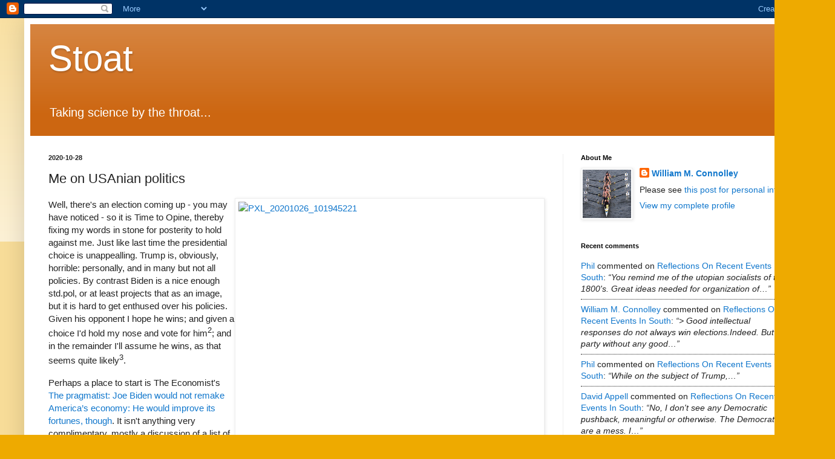

--- FILE ---
content_type: text/html; charset=UTF-8
request_url: https://mustelid.blogspot.com/2020/10/me-on-usanian-politics.html?showComment=1604399557198
body_size: 29522
content:
<!DOCTYPE html>
<html class='v2' dir='ltr' lang='en-GB'>
<head>
<link href='https://www.blogger.com/static/v1/widgets/335934321-css_bundle_v2.css' rel='stylesheet' type='text/css'/>
<meta content='width=1100' name='viewport'/>
<meta content='text/html; charset=UTF-8' http-equiv='Content-Type'/>
<meta content='blogger' name='generator'/>
<link href='https://mustelid.blogspot.com/favicon.ico' rel='icon' type='image/x-icon'/>
<link href='http://mustelid.blogspot.com/2020/10/me-on-usanian-politics.html' rel='canonical'/>
<link rel="alternate" type="application/atom+xml" title="Stoat - Atom" href="https://mustelid.blogspot.com/feeds/posts/default" />
<link rel="alternate" type="application/rss+xml" title="Stoat - RSS" href="https://mustelid.blogspot.com/feeds/posts/default?alt=rss" />
<link rel="service.post" type="application/atom+xml" title="Stoat - Atom" href="https://www.blogger.com/feeds/7612793/posts/default" />

<link rel="alternate" type="application/atom+xml" title="Stoat - Atom" href="https://mustelid.blogspot.com/feeds/3111568830557243687/comments/default" />
<!--Can't find substitution for tag [blog.ieCssRetrofitLinks]-->
<link href='https://live.staticflickr.com/65535/50540413852_0cc26435ff.jpg' rel='image_src'/>
<meta content='http://mustelid.blogspot.com/2020/10/me-on-usanian-politics.html' property='og:url'/>
<meta content='Me on USAnian politics' property='og:title'/>
<meta content='Originally climate but increasingly Law.' property='og:description'/>
<meta content='https://lh3.googleusercontent.com/blogger_img_proxy/AEn0k_s8sXz3nkNFAVkoYY_1goEOufEtm4Aog0XbYTaBwDUqZIalOpoo3g4IHQnScW1bp7YyknmfU47BcZumoDsRDMoPD0qJY7xLfoYX6WX94HzlItgpBf-j00C8rKb2z28ojKZ_=w1200-h630-p-k-no-nu' property='og:image'/>
<title>Stoat: Me on USAnian politics</title>
<style id='page-skin-1' type='text/css'><!--
/*
-----------------------------------------------
Blogger Template Style
Name:     Simple
Designer: Blogger
URL:      www.blogger.com
----------------------------------------------- */
/* Content
----------------------------------------------- */
body {
font: normal normal 14px Arial, Tahoma, Helvetica, FreeSans, sans-serif;
color: #222222;
background: #eeaa00 none repeat scroll top left;
padding: 0 40px 40px 40px;
}
html body .region-inner {
min-width: 0;
max-width: 100%;
width: auto;
}
h2 {
font-size: 22px;
}
a:link {
text-decoration:none;
color: #1177cc;
}
a:visited {
text-decoration:none;
color: #220da5;
}
a:hover {
text-decoration:underline;
color: #ff9900;
}
.body-fauxcolumn-outer .fauxcolumn-inner {
background: transparent url(https://resources.blogblog.com/blogblog/data/1kt/simple/body_gradient_tile_light.png) repeat scroll top left;
_background-image: none;
}
.body-fauxcolumn-outer .cap-top {
position: absolute;
z-index: 1;
height: 400px;
width: 100%;
}
.body-fauxcolumn-outer .cap-top .cap-left {
width: 100%;
background: transparent url(https://resources.blogblog.com/blogblog/data/1kt/simple/gradients_light.png) repeat-x scroll top left;
_background-image: none;
}
.content-outer {
-moz-box-shadow: 0 0 40px rgba(0, 0, 0, .15);
-webkit-box-shadow: 0 0 5px rgba(0, 0, 0, .15);
-goog-ms-box-shadow: 0 0 10px #333333;
box-shadow: 0 0 40px rgba(0, 0, 0, .15);
margin-bottom: 1px;
}
.content-inner {
padding: 10px 10px;
}
.content-inner {
background-color: #ffffff;
}
/* Header
----------------------------------------------- */
.header-outer {
background: #cc6611 url(https://resources.blogblog.com/blogblog/data/1kt/simple/gradients_light.png) repeat-x scroll 0 -400px;
_background-image: none;
}
.Header h1 {
font: normal normal 60px Arial, Tahoma, Helvetica, FreeSans, sans-serif;
color: #ffffff;
text-shadow: 1px 2px 3px rgba(0, 0, 0, .2);
}
.Header h1 a {
color: #ffffff;
}
.Header .description {
font-size: 140%;
color: #ffffff;
}
.header-inner .Header .titlewrapper {
padding: 22px 30px;
}
.header-inner .Header .descriptionwrapper {
padding: 0 30px;
}
/* Tabs
----------------------------------------------- */
.tabs-inner .section:first-child {
border-top: 0 solid #eeeeee;
}
.tabs-inner .section:first-child ul {
margin-top: -0;
border-top: 0 solid #eeeeee;
border-left: 0 solid #eeeeee;
border-right: 0 solid #eeeeee;
}
.tabs-inner .widget ul {
background: #f5f5f5 url(https://resources.blogblog.com/blogblog/data/1kt/simple/gradients_light.png) repeat-x scroll 0 -800px;
_background-image: none;
border-bottom: 1px solid #eeeeee;
margin-top: 0;
margin-left: -30px;
margin-right: -30px;
}
.tabs-inner .widget li a {
display: inline-block;
padding: .6em 1em;
font: normal normal 14px Arial, Tahoma, Helvetica, FreeSans, sans-serif;
color: #999999;
border-left: 1px solid #ffffff;
border-right: 1px solid #eeeeee;
}
.tabs-inner .widget li:first-child a {
border-left: none;
}
.tabs-inner .widget li.selected a, .tabs-inner .widget li a:hover {
color: #000000;
background-color: #eeeeee;
text-decoration: none;
}
/* Columns
----------------------------------------------- */
.main-outer {
border-top: 0 solid #eeeeee;
}
.fauxcolumn-left-outer .fauxcolumn-inner {
border-right: 1px solid #eeeeee;
}
.fauxcolumn-right-outer .fauxcolumn-inner {
border-left: 1px solid #eeeeee;
}
/* Headings
----------------------------------------------- */
div.widget > h2,
div.widget h2.title {
margin: 0 0 1em 0;
font: normal bold 11px Arial, Tahoma, Helvetica, FreeSans, sans-serif;
color: #000000;
}
/* Widgets
----------------------------------------------- */
.widget .zippy {
color: #999999;
text-shadow: 2px 2px 1px rgba(0, 0, 0, .1);
}
.widget .popular-posts ul {
list-style: none;
}
/* Posts
----------------------------------------------- */
h2.date-header {
font: normal bold 11px Arial, Tahoma, Helvetica, FreeSans, sans-serif;
}
.date-header span {
background-color: transparent;
color: #222222;
padding: inherit;
letter-spacing: inherit;
margin: inherit;
}
.main-inner {
padding-top: 30px;
padding-bottom: 30px;
}
.main-inner .column-center-inner {
padding: 0 15px;
}
.main-inner .column-center-inner .section {
margin: 0 15px;
}
.post {
margin: 0 0 25px 0;
}
h3.post-title, .comments h4 {
font: normal normal 22px Arial, Tahoma, Helvetica, FreeSans, sans-serif;
margin: .75em 0 0;
}
.post-body {
font-size: 110%;
line-height: 1.4;
position: relative;
}
.post-body img, .post-body .tr-caption-container, .Profile img, .Image img,
.BlogList .item-thumbnail img {
padding: 2px;
background: #ffffff;
border: 1px solid #eeeeee;
-moz-box-shadow: 1px 1px 5px rgba(0, 0, 0, .1);
-webkit-box-shadow: 1px 1px 5px rgba(0, 0, 0, .1);
box-shadow: 1px 1px 5px rgba(0, 0, 0, .1);
}
.post-body img, .post-body .tr-caption-container {
padding: 5px;
}
.post-body .tr-caption-container {
color: #222222;
}
.post-body .tr-caption-container img {
padding: 0;
background: transparent;
border: none;
-moz-box-shadow: 0 0 0 rgba(0, 0, 0, .1);
-webkit-box-shadow: 0 0 0 rgba(0, 0, 0, .1);
box-shadow: 0 0 0 rgba(0, 0, 0, .1);
}
.post-header {
margin: 0 0 1.5em;
line-height: 1.6;
font-size: 90%;
}
.post-footer {
margin: 20px -2px 0;
padding: 5px 10px;
color: #666666;
background-color: #f9f9f9;
border-bottom: 1px solid #eeeeee;
line-height: 1.6;
font-size: 90%;
}
#comments .comment-author {
padding-top: 1.5em;
border-top: 1px solid #eeeeee;
background-position: 0 1.5em;
}
#comments .comment-author:first-child {
padding-top: 0;
border-top: none;
}
.avatar-image-container {
margin: .2em 0 0;
}
#comments .avatar-image-container img {
border: 1px solid #eeeeee;
}
/* Comments
----------------------------------------------- */
.comments .comments-content .icon.blog-author {
background-repeat: no-repeat;
background-image: url([data-uri]);
}
.comments .comments-content .loadmore a {
border-top: 1px solid #999999;
border-bottom: 1px solid #999999;
}
.comments .comment-thread.inline-thread {
background-color: #f9f9f9;
}
.comments .continue {
border-top: 2px solid #999999;
}
/* Accents
---------------------------------------------- */
.section-columns td.columns-cell {
border-left: 1px solid #eeeeee;
}
.blog-pager {
background: transparent none no-repeat scroll top center;
}
.blog-pager-older-link, .home-link,
.blog-pager-newer-link {
background-color: #ffffff;
padding: 5px;
}
.footer-outer {
border-top: 0 dashed #bbbbbb;
}
/* Mobile
----------------------------------------------- */
body.mobile  {
background-size: auto;
}
.mobile .body-fauxcolumn-outer {
background: transparent none repeat scroll top left;
}
.mobile .body-fauxcolumn-outer .cap-top {
background-size: 100% auto;
}
.mobile .content-outer {
-webkit-box-shadow: 0 0 3px rgba(0, 0, 0, .15);
box-shadow: 0 0 3px rgba(0, 0, 0, .15);
}
.mobile .tabs-inner .widget ul {
margin-left: 0;
margin-right: 0;
}
.mobile .post {
margin: 0;
}
.mobile .main-inner .column-center-inner .section {
margin: 0;
}
.mobile .date-header span {
padding: 0.1em 10px;
margin: 0 -10px;
}
.mobile h3.post-title {
margin: 0;
}
.mobile .blog-pager {
background: transparent none no-repeat scroll top center;
}
.mobile .footer-outer {
border-top: none;
}
.mobile .main-inner, .mobile .footer-inner {
background-color: #ffffff;
}
.mobile-index-contents {
color: #222222;
}
.mobile-link-button {
background-color: #1177cc;
}
.mobile-link-button a:link, .mobile-link-button a:visited {
color: #ffffff;
}
.mobile .tabs-inner .section:first-child {
border-top: none;
}
.mobile .tabs-inner .PageList .widget-content {
background-color: #eeeeee;
color: #000000;
border-top: 1px solid #eeeeee;
border-bottom: 1px solid #eeeeee;
}
.mobile .tabs-inner .PageList .widget-content .pagelist-arrow {
border-left: 1px solid #eeeeee;
}

--></style>
<style id='template-skin-1' type='text/css'><!--
body {
min-width: 1300px;
}
.content-outer, .content-fauxcolumn-outer, .region-inner {
min-width: 1300px;
max-width: 1300px;
_width: 1300px;
}
.main-inner .columns {
padding-left: 0px;
padding-right: 400px;
}
.main-inner .fauxcolumn-center-outer {
left: 0px;
right: 400px;
/* IE6 does not respect left and right together */
_width: expression(this.parentNode.offsetWidth -
parseInt("0px") -
parseInt("400px") + 'px');
}
.main-inner .fauxcolumn-left-outer {
width: 0px;
}
.main-inner .fauxcolumn-right-outer {
width: 400px;
}
.main-inner .column-left-outer {
width: 0px;
right: 100%;
margin-left: -0px;
}
.main-inner .column-right-outer {
width: 400px;
margin-right: -400px;
}
#layout {
min-width: 0;
}
#layout .content-outer {
min-width: 0;
width: 800px;
}
#layout .region-inner {
min-width: 0;
width: auto;
}
body#layout div.add_widget {
padding: 8px;
}
body#layout div.add_widget a {
margin-left: 32px;
}
--></style>
<link href='https://www.blogger.com/dyn-css/authorization.css?targetBlogID=7612793&amp;zx=1846b6e6-b642-4755-8224-c0af8369d93b' media='none' onload='if(media!=&#39;all&#39;)media=&#39;all&#39;' rel='stylesheet'/><noscript><link href='https://www.blogger.com/dyn-css/authorization.css?targetBlogID=7612793&amp;zx=1846b6e6-b642-4755-8224-c0af8369d93b' rel='stylesheet'/></noscript>
<meta name='google-adsense-platform-account' content='ca-host-pub-1556223355139109'/>
<meta name='google-adsense-platform-domain' content='blogspot.com'/>

<!-- data-ad-client=ca-pub-2756817269636005 -->

</head>
<body class='loading variant-bold'>
<div class='navbar section' id='navbar' name='Navbar'><div class='widget Navbar' data-version='1' id='Navbar1'><script type="text/javascript">
    function setAttributeOnload(object, attribute, val) {
      if(window.addEventListener) {
        window.addEventListener('load',
          function(){ object[attribute] = val; }, false);
      } else {
        window.attachEvent('onload', function(){ object[attribute] = val; });
      }
    }
  </script>
<div id="navbar-iframe-container"></div>
<script type="text/javascript" src="https://apis.google.com/js/platform.js"></script>
<script type="text/javascript">
      gapi.load("gapi.iframes:gapi.iframes.style.bubble", function() {
        if (gapi.iframes && gapi.iframes.getContext) {
          gapi.iframes.getContext().openChild({
              url: 'https://www.blogger.com/navbar/7612793?po\x3d3111568830557243687\x26origin\x3dhttps://mustelid.blogspot.com',
              where: document.getElementById("navbar-iframe-container"),
              id: "navbar-iframe"
          });
        }
      });
    </script><script type="text/javascript">
(function() {
var script = document.createElement('script');
script.type = 'text/javascript';
script.src = '//pagead2.googlesyndication.com/pagead/js/google_top_exp.js';
var head = document.getElementsByTagName('head')[0];
if (head) {
head.appendChild(script);
}})();
</script>
</div></div>
<div class='body-fauxcolumns'>
<div class='fauxcolumn-outer body-fauxcolumn-outer'>
<div class='cap-top'>
<div class='cap-left'></div>
<div class='cap-right'></div>
</div>
<div class='fauxborder-left'>
<div class='fauxborder-right'></div>
<div class='fauxcolumn-inner'>
</div>
</div>
<div class='cap-bottom'>
<div class='cap-left'></div>
<div class='cap-right'></div>
</div>
</div>
</div>
<div class='content'>
<div class='content-fauxcolumns'>
<div class='fauxcolumn-outer content-fauxcolumn-outer'>
<div class='cap-top'>
<div class='cap-left'></div>
<div class='cap-right'></div>
</div>
<div class='fauxborder-left'>
<div class='fauxborder-right'></div>
<div class='fauxcolumn-inner'>
</div>
</div>
<div class='cap-bottom'>
<div class='cap-left'></div>
<div class='cap-right'></div>
</div>
</div>
</div>
<div class='content-outer'>
<div class='content-cap-top cap-top'>
<div class='cap-left'></div>
<div class='cap-right'></div>
</div>
<div class='fauxborder-left content-fauxborder-left'>
<div class='fauxborder-right content-fauxborder-right'></div>
<div class='content-inner'>
<header>
<div class='header-outer'>
<div class='header-cap-top cap-top'>
<div class='cap-left'></div>
<div class='cap-right'></div>
</div>
<div class='fauxborder-left header-fauxborder-left'>
<div class='fauxborder-right header-fauxborder-right'></div>
<div class='region-inner header-inner'>
<div class='header section' id='header' name='Header'><div class='widget Header' data-version='1' id='Header1'>
<div id='header-inner'>
<div class='titlewrapper'>
<h1 class='title'>
<a href='https://mustelid.blogspot.com/'>
Stoat
</a>
</h1>
</div>
<div class='descriptionwrapper'>
<p class='description'><span>Taking science by the throat...</span></p>
</div>
</div>
</div></div>
</div>
</div>
<div class='header-cap-bottom cap-bottom'>
<div class='cap-left'></div>
<div class='cap-right'></div>
</div>
</div>
</header>
<div class='tabs-outer'>
<div class='tabs-cap-top cap-top'>
<div class='cap-left'></div>
<div class='cap-right'></div>
</div>
<div class='fauxborder-left tabs-fauxborder-left'>
<div class='fauxborder-right tabs-fauxborder-right'></div>
<div class='region-inner tabs-inner'>
<div class='tabs no-items section' id='crosscol' name='Cross-column'></div>
<div class='tabs no-items section' id='crosscol-overflow' name='Cross-Column 2'></div>
</div>
</div>
<div class='tabs-cap-bottom cap-bottom'>
<div class='cap-left'></div>
<div class='cap-right'></div>
</div>
</div>
<div class='main-outer'>
<div class='main-cap-top cap-top'>
<div class='cap-left'></div>
<div class='cap-right'></div>
</div>
<div class='fauxborder-left main-fauxborder-left'>
<div class='fauxborder-right main-fauxborder-right'></div>
<div class='region-inner main-inner'>
<div class='columns fauxcolumns'>
<div class='fauxcolumn-outer fauxcolumn-center-outer'>
<div class='cap-top'>
<div class='cap-left'></div>
<div class='cap-right'></div>
</div>
<div class='fauxborder-left'>
<div class='fauxborder-right'></div>
<div class='fauxcolumn-inner'>
</div>
</div>
<div class='cap-bottom'>
<div class='cap-left'></div>
<div class='cap-right'></div>
</div>
</div>
<div class='fauxcolumn-outer fauxcolumn-left-outer'>
<div class='cap-top'>
<div class='cap-left'></div>
<div class='cap-right'></div>
</div>
<div class='fauxborder-left'>
<div class='fauxborder-right'></div>
<div class='fauxcolumn-inner'>
</div>
</div>
<div class='cap-bottom'>
<div class='cap-left'></div>
<div class='cap-right'></div>
</div>
</div>
<div class='fauxcolumn-outer fauxcolumn-right-outer'>
<div class='cap-top'>
<div class='cap-left'></div>
<div class='cap-right'></div>
</div>
<div class='fauxborder-left'>
<div class='fauxborder-right'></div>
<div class='fauxcolumn-inner'>
</div>
</div>
<div class='cap-bottom'>
<div class='cap-left'></div>
<div class='cap-right'></div>
</div>
</div>
<!-- corrects IE6 width calculation -->
<div class='columns-inner'>
<div class='column-center-outer'>
<div class='column-center-inner'>
<div class='main section' id='main' name='Main'><div class='widget Blog' data-version='1' id='Blog1'>
<div class='blog-posts hfeed'>

          <div class="date-outer">
        
<h2 class='date-header'><span>2020-10-28</span></h2>

          <div class="date-posts">
        
<div class='post-outer'>
<div class='post hentry uncustomized-post-template' itemprop='blogPost' itemscope='itemscope' itemtype='http://schema.org/BlogPosting'>
<meta content='https://live.staticflickr.com/65535/50540413852_0cc26435ff.jpg' itemprop='image_url'/>
<meta content='7612793' itemprop='blogId'/>
<meta content='3111568830557243687' itemprop='postId'/>
<a name='3111568830557243687'></a>
<h3 class='post-title entry-title' itemprop='name'>
Me on USAnian politics
</h3>
<div class='post-header'>
<div class='post-header-line-1'></div>
</div>
<div class='post-body entry-content' id='post-body-3111568830557243687' itemprop='description articleBody'>
<a data-flickr-embed="true" href="https://www.flickr.com/photos/belette/50540413852/in/datetaken/" title="PXL_20201026_101945221"><img align="right" alt="PXL_20201026_101945221" height="404" src="https://live.staticflickr.com/65535/50540413852_0cc26435ff.jpg" width="500" /></a><script async="" charset="utf-8" src="//embedr.flickr.com/assets/client-code.js"></script> Well, there's an election coming up - you may have noticed - so it is Time to Opine, thereby fixing my words in stone for posterity to hold against me. Just like last time the presidential choice is unappealling. Trump is, obviously, horrible: personally, and in many but not all policies. By contrast Biden is a nice enough std.pol, or at least projects that as an image, but it is hard to get enthused over his policies. Given his opponent I hope he wins; and given a choice I'd hold my nose and vote for him<sup>2</sup>; and in the remainder I'll assume he wins, as that seems quite likely<sup>3</sup>.

<p>Perhaps a place to start is The Economist's <a href="https://www.economist.com/briefing/2020/10/03/joe-biden-would-not-remake-americas-economy">The pragmatist: Joe Biden would not remake America&#8217;s economy: He would improve its fortunes, though</a>. It isn't anything very complimentary, mostly a discussion of a list of special cases, because Biden - as far as I can tell - doesn't have much in the way of principles<sup>1&nbsp;</sup>that you could derive general policies from, and so would govern by a series of ad-hoc decisions. Not as badly as Trump, though, since Trump often seems to be either genuinely malicious or shamelessly self-centered. A quote: <i>having rejected its signature policies and outmanoeuvred its star figures, Mr Biden might try to placate the left of his party by giving it lots of jobs in the regulatory apparatus where they would emit a cacophony of left-sounding signals</i>.</p><p>Another place might be my&nbsp;<a href="http://mustelid.blogspot.com/2018/01/watn-trump.html">WATN: Trump</a> from 2018, wherein I defend my assessment of him overall as "minor"<sup>5</sup>. Given all the outrage that might seem perverse, but - as the Economist notes - while Biden might be nicer than Trump there are quite a few dumb Trump policies, most obviously tariffs on China, that Biden isn't in any hurry to revoke, at least judging him by public utterances. And yet, conversely, if those hadn't been in place I doubt he'd have added them. So he seems rather a let-things-be kinda guy. While this is an improvement on Trumps do-random-dumb-things, it doesn't seem terribly glorious or inspiring or principled.</p><p>What would I like to see him say that he hasn't? That he'd drop the protectionism (he won't say this, but might slowly edge that way, quietly); that he'd push for voting reform such as prohibiting gerrymandering; that he'd continue Trump's people's deregulationary intent (obviously, no hope there); that he'd like a carbon tax. That's he'd back away from the Google-bashing Trump has started so strangely. And so on.</p><h4 style="text-align: left;">SCOTUS</h4><p>The Evil Repubs have <a href="https://www.scotusblog.com/2020/10/tuesday-round-up-the-confirmation-of-amy-coney-barrett/">pushed through Amy Coney Barrett</a>, thereby demonstrating conclusively that they are not gentlemen; the Dems, alas, had no real principle with which to oppose this: their pathetically weak argument was that the Repubs had said, four years ago, that they wouldn't do this kind of thing. Suppose the Dems are in any position to do anything about this (which I take to mean controlling the presidency and the senate) what should they do? Astonishingly, Biden's plan - a&nbsp;<a href="https://www.theguardian.com/law/2020/oct/22/joe-biden-plans-special-commission-to-suggest-supreme-court-reforms">special commission to suggest supreme court reforms</a> - makes sense to me. Despite all the angst, ACB will probably turn out much less exciting than feared<sup>4</sup>; and the threat of court-packing will probably constrain the court. And if you did <a href="http://rabett.blogspot.com/2020/09/a-cheer-for-ginsburg-and-wish-that-she.html">want to "rebalance" as Brian does</a>, adding two seats to a 6-3 split isn't really going to help; you'd need to be bold and add 4, which would probably be regarded as Well Over The Top.</p><h4 style="text-align: left;">SCOTUS: update</h4><p><a href="https://www.scotusblog.com/2021/04/biden-to-create-bipartisan-commission-on-supreme-court-reform/">Biden to create bipartisan commission on Supreme Court reform</a> says SCOTUSblog, so it is happening. But also&nbsp;<a href="https://www.scotusblog.com/2021/04/in-harvard-speech-breyer-speaks-out-against-court-packing/">In Harvard speech, Breyer speaks out against &#8220;court packing&#8221;</a>. He makes the obvious point: that if you piss around with the court for political reasons, people will, errm, think it politicised. And what people think matters. <a href="https://twitter.com/wmconnolley/status/1380786136986087426?s=20">I Twat Eli</a> about it.</p><p>2021/10: the committee is getting somewhere near publishing, and - quite weirdly - finds it hard to agree on anything. <a href="https://www.scotusblog.com/2021/10/biden-court-reform-commissioners-remain-divided/">SCOTUSblog</a>.</p><h4 style="text-align: left;">Repubs post Trump</h4><p>Shirley it is not too much to hope that, if Trump is defeated, the Repubs will come to their senses? I like Steve Landsburg's&nbsp;<a href="http://www.thebigquestions.com/2020/10/25/the-state-of-the-union-2/">My fantasy outcome for next week&#8217;s election is for Trump to lose every state by a wide margin while mainstream Republicans take over both houses of Congress and revert to their better selves</a>.</p><h4 style="text-align: left;">Refs</h4><p>* <a href="https://www.economist.com/leaders/2020/10/29/why-it-has-to-be-biden">America&#8217;s election: Why it has to be Biden</a>: Donald Trump has desecrated the values that make America a beacon to the world - the Economist:&nbsp;&nbsp;<i>THE COUNTRY that elected Donald Trump in 2016 was unhappy and divided. The country he is asking to re-elect him is more unhappy and more divided. After almost four years of his leadership, politics is even angrier than it was and partisanship even less constrained. Daily life is consumed by a pandemic that has registered almost 230,000 deaths amid bickering, buck-passing and lies. Much of that is Mr Trump&#8217;s doing, and his victory on November 3rd would endorse it all. Joe Biden is not a miracle cure for what ails America. But he is a good man who would restore steadiness and civility to the White House. He is equipped to begin the long, difficult task of putting a fractured country back together again. That is why, if we had a vote, it would go to Joe</i>. And then quite interestingly&nbsp;<i>Mr Trump has fallen short less in his role as the head of America&#8217;s government than as the head of state. He and his administration can claim their share of political wins and losses, just like administrations before them. But as the guardian of America&#8217;s values, the conscience of the nation and America&#8217;s voice in the world, he has dismally failed to measure up to the task.</i></p><p>*&nbsp;<a href="http://mustelid.blogspot.com/2017/12/the-moral-and-intellectual-bankruptcy.html">The moral and intellectual bankruptcy of the Republican Party?</a></p><p>*&nbsp;<a href="https://reason.com/volokh/2020/10/30/why-biden-is-a-lesser-evil-than-trump/">The Volokh Conspiracy: Why Biden is a Lesser Evil than Trump</a>&nbsp;by&nbsp;ILYA SOMIN.</p><p>*&nbsp;<a href="https://www.economist.com/united-states/2020/11/06/joe-biden-is-set-to-capture-the-white-house">Trump no more: Joe Biden is set to capture the White House:</a>&nbsp;After a hard electoral battle the Democrats have almost certainly won the presidency, but they have done less well than they had hoped - the Economist.</p><p>*&nbsp;<a href="https://www.econlib.org/why-a-vast-election-fraud-is-highly-implausible/">Why a Vast Election Fraud is Highly Implausible</a>&nbsp;by Pierre Lemieux&nbsp;<br />*&nbsp;<a href="https://www.economist.com/united-states/2020/11/07/america-changes-course-while-remaining-very-much-the-same">America changes course, while remaining very much the same</a>&nbsp;- the Economist:&nbsp;<i>in other words, this race ended up looking very much like what would occur if a generic Republican ran against a generic Democrat in a year when not much of note took place</i>.</p><p>*&nbsp;<a href="https://www.econlib.org/elections-are-neither-a-rulers-toy-nor-a-sacred-panacea/">Elections Are Neither a Ruler's Toy Nor a Sacred Panacea</a></p><p>* <a href="https://slatestarcodex.com/2015/09/03/theses-on-trump/">Theses on Trump</a> (SSC, from before). <a href="https://slatestarcodex.com/2016/01/30/staying-classy/">Also SSC</a>: plebs like Trump because although wealthy, he is clearly a pleb himself.</p><h4 style="text-align: left;">
  
Notes</h4><p>1. Distinguish "doesn't have much in the way of principles" as in not really having anything that would guide your political course from "is unprincipled" meaning "a bad person; untrustworthy".</p><p><br />
2. For anyone uncertain, I'm in the UK, so I don't have a vote. Elections like this, with candidates like these, are a great advert for the idea of "negative voting"; I'd vote "not Trump", if I could, in preference to "for Biden".</p><p><br />
3. With the appropriate genuflections to the gods for the impiety of being hopeful out loud.</p><p><br />
4. This is my SCOTUS prediction. That, and to note that Gorsuch and Kavanaugh haven't done anything outrageous yet.</p><p>5. Clear evidence of this is found in <a href="https://www.econlib.org/counterfactuals-what-if-clinton-had-won-in-2016/">Counterfactuals: What If Clinton Had Won in 2016?</a> by Pierre Lemieux.</p>
<div style='clear: both;'></div>
</div>
<div class='post-footer'>
<div class='post-footer-line post-footer-line-1'>
<span class='post-author vcard'>
Posted by
<span class='fn' itemprop='author' itemscope='itemscope' itemtype='http://schema.org/Person'>
<meta content='https://www.blogger.com/profile/05836299130680534926' itemprop='url'/>
<a class='g-profile' href='https://www.blogger.com/profile/05836299130680534926' rel='author' title='author profile'>
<span itemprop='name'>William M. Connolley</span>
</a>
</span>
</span>
<span class='post-timestamp'>
at
<meta content='http://mustelid.blogspot.com/2020/10/me-on-usanian-politics.html' itemprop='url'/>
<a class='timestamp-link' href='https://mustelid.blogspot.com/2020/10/me-on-usanian-politics.html' rel='bookmark' title='permanent link'><abbr class='published' itemprop='datePublished' title='2020-10-28T17:37:00Z'>5:37 pm</abbr></a>
</span>
<span class='post-comment-link'>
</span>
<span class='post-icons'>
<span class='item-action'>
<a href='https://www.blogger.com/email-post/7612793/3111568830557243687' title='Email Post'>
<img alt='' class='icon-action' height='13' src='https://resources.blogblog.com/img/icon18_email.gif' width='18'/>
</a>
</span>
<span class='item-control blog-admin pid-1843277402'>
<a href='https://www.blogger.com/post-edit.g?blogID=7612793&postID=3111568830557243687&from=pencil' title='Edit Post'>
<img alt='' class='icon-action' height='18' src='https://resources.blogblog.com/img/icon18_edit_allbkg.gif' width='18'/>
</a>
</span>
</span>
<div class='post-share-buttons goog-inline-block'>
<a class='goog-inline-block share-button sb-email' href='https://www.blogger.com/share-post.g?blogID=7612793&postID=3111568830557243687&target=email' target='_blank' title='Email This'><span class='share-button-link-text'>Email This</span></a><a class='goog-inline-block share-button sb-blog' href='https://www.blogger.com/share-post.g?blogID=7612793&postID=3111568830557243687&target=blog' onclick='window.open(this.href, "_blank", "height=270,width=475"); return false;' target='_blank' title='BlogThis!'><span class='share-button-link-text'>BlogThis!</span></a><a class='goog-inline-block share-button sb-twitter' href='https://www.blogger.com/share-post.g?blogID=7612793&postID=3111568830557243687&target=twitter' target='_blank' title='Share to X'><span class='share-button-link-text'>Share to X</span></a><a class='goog-inline-block share-button sb-facebook' href='https://www.blogger.com/share-post.g?blogID=7612793&postID=3111568830557243687&target=facebook' onclick='window.open(this.href, "_blank", "height=430,width=640"); return false;' target='_blank' title='Share to Facebook'><span class='share-button-link-text'>Share to Facebook</span></a><a class='goog-inline-block share-button sb-pinterest' href='https://www.blogger.com/share-post.g?blogID=7612793&postID=3111568830557243687&target=pinterest' target='_blank' title='Share to Pinterest'><span class='share-button-link-text'>Share to Pinterest</span></a>
</div>
</div>
<div class='post-footer-line post-footer-line-2'>
<span class='post-labels'>
</span>
</div>
<div class='post-footer-line post-footer-line-3'>
<span class='post-location'>
</span>
</div>
</div>
</div>
<div class='comments' id='comments'>
<a name='comments'></a>
<h4>51 comments:</h4>
<div id='Blog1_comments-block-wrapper'>
<dl class='avatar-comment-indent' id='comments-block'>
<dt class='comment-author ' id='c7101069371635862264'>
<a name='c7101069371635862264'></a>
<div class="avatar-image-container avatar-stock"><span dir="ltr"><a href="https://www.blogger.com/profile/03318269033139447591" target="" rel="nofollow" onclick="" class="avatar-hovercard" id="av-7101069371635862264-03318269033139447591"><img src="//www.blogger.com/img/blogger_logo_round_35.png" width="35" height="35" alt="" title="David Appell">

</a></span></div>
<a href='https://www.blogger.com/profile/03318269033139447591' rel='nofollow'>David Appell</a>
said...
</dt>
<dd class='comment-body' id='Blog1_cmt-7101069371635862264'>
<p>
Trump is a sociopath. A psychopath. Both. Literally. He lacks empathy. It is a psychological disorder, extremely dangerous for a national leader. He is tearing the US apart. I&#39;m not joking. <br /><br />This election isn&#39;t about policies. It&#39;s not about the economy. It&#39;s about holding the US together. It really isn&#39;t clear the US can deal with four more years of Trump. He has to lose; the bigger the loss the better.
</p>
</dd>
<dd class='comment-footer'>
<span class='comment-timestamp'>
<a href='https://mustelid.blogspot.com/2020/10/me-on-usanian-politics.html?showComment=1603910545825#c7101069371635862264' title='comment permalink'>
28/10/2020, 18:42
</a>
<span class='item-control blog-admin pid-483325854'>
<a class='comment-delete' href='https://www.blogger.com/comment/delete/7612793/7101069371635862264' title='Delete Comment'>
<img src='https://resources.blogblog.com/img/icon_delete13.gif'/>
</a>
</span>
</span>
</dd>
<dt class='comment-author ' id='c1051288268474584791'>
<a name='c1051288268474584791'></a>
<div class="avatar-image-container avatar-stock"><span dir="ltr"><a href="https://www.blogger.com/profile/02578106673226403151" target="" rel="nofollow" onclick="" class="avatar-hovercard" id="av-1051288268474584791-02578106673226403151"><img src="//www.blogger.com/img/blogger_logo_round_35.png" width="35" height="35" alt="" title="THE CLIMATE WARS">

</a></span></div>
<a href='https://www.blogger.com/profile/02578106673226403151' rel='nofollow'>THE CLIMATE WARS</a>
said...
</dt>
<dd class='comment-body' id='Blog1_cmt-1051288268474584791'>
<p>
3. With the appropriate genuflections to the gods for the impiety of being hopeful out loud.<br /><br />WC has  invited teh Wrath by  fisking  a recent incarnation of Poseidon:<br /><br /><a href="https://vvattsupwiththat.blogspot.com/2020/10/wuwt-climate-skeptics-decry-disbelief.html" rel="nofollow"></a><br />
</p>
</dd>
<dd class='comment-footer'>
<span class='comment-timestamp'>
<a href='https://mustelid.blogspot.com/2020/10/me-on-usanian-politics.html?showComment=1603920257874#c1051288268474584791' title='comment permalink'>
28/10/2020, 21:24
</a>
<span class='item-control blog-admin pid-1658894565'>
<a class='comment-delete' href='https://www.blogger.com/comment/delete/7612793/1051288268474584791' title='Delete Comment'>
<img src='https://resources.blogblog.com/img/icon_delete13.gif'/>
</a>
</span>
</span>
</dd>
<dt class='comment-author ' id='c8326525864775187929'>
<a name='c8326525864775187929'></a>
<div class="avatar-image-container avatar-stock"><span dir="ltr"><a href="https://www.blogger.com/profile/02578106673226403151" target="" rel="nofollow" onclick="" class="avatar-hovercard" id="av-8326525864775187929-02578106673226403151"><img src="//www.blogger.com/img/blogger_logo_round_35.png" width="35" height="35" alt="" title="THE CLIMATE WARS">

</a></span></div>
<a href='https://www.blogger.com/profile/02578106673226403151' rel='nofollow'>THE CLIMATE WARS</a>
said...
</dt>
<dd class='comment-body' id='Blog1_cmt-8326525864775187929'>
<p>
https://vvattsupwiththat.blogspot.com/2020/10/wuwt-climate-skeptics-decry-disbelief.html
</p>
</dd>
<dd class='comment-footer'>
<span class='comment-timestamp'>
<a href='https://mustelid.blogspot.com/2020/10/me-on-usanian-politics.html?showComment=1603920303168#c8326525864775187929' title='comment permalink'>
28/10/2020, 21:25
</a>
<span class='item-control blog-admin pid-1658894565'>
<a class='comment-delete' href='https://www.blogger.com/comment/delete/7612793/8326525864775187929' title='Delete Comment'>
<img src='https://resources.blogblog.com/img/icon_delete13.gif'/>
</a>
</span>
</span>
</dd>
<dt class='comment-author ' id='c5095257049037475793'>
<a name='c5095257049037475793'></a>
<div class="avatar-image-container avatar-stock"><span dir="ltr"><a href="https://www.blogger.com/profile/07567197089095711546" target="" rel="nofollow" onclick="" class="avatar-hovercard" id="av-5095257049037475793-07567197089095711546"><img src="//www.blogger.com/img/blogger_logo_round_35.png" width="35" height="35" alt="" title="Phil">

</a></span></div>
<a href='https://www.blogger.com/profile/07567197089095711546' rel='nofollow'>Phil</a>
said...
</dt>
<dd class='comment-body' id='Blog1_cmt-5095257049037475793'>
<p>
The problem isn&#39;t just Trump.<br /><br />Trump didn&#39;t come from nowhere, and have no relationship with the rest of the USA. He is just the most visible of a trend that started decades ago. A broad trend.<br /><br />I&#39;ve got relatives that supported and still support Trump. They scare me. I still listen to what they say...<br /><br />Mainstream Republicans are mostly out of office. The crowd in office isn&#39;t mainstream.<br /><br />Recent Republican Court packing: &quot;Be bold and add 4&quot; isn&#39;t needed. Roberts appears to be sane. Mainstream. I&#39;ve got no problem with him being the swing vote.<br /><br />
</p>
</dd>
<dd class='comment-footer'>
<span class='comment-timestamp'>
<a href='https://mustelid.blogspot.com/2020/10/me-on-usanian-politics.html?showComment=1603936374179#c5095257049037475793' title='comment permalink'>
29/10/2020, 01:52
</a>
<span class='item-control blog-admin pid-1228145359'>
<a class='comment-delete' href='https://www.blogger.com/comment/delete/7612793/5095257049037475793' title='Delete Comment'>
<img src='https://resources.blogblog.com/img/icon_delete13.gif'/>
</a>
</span>
</span>
</dd>
<dt class='comment-author blog-author' id='c6196315661692840832'>
<a name='c6196315661692840832'></a>
<div class="avatar-image-container vcard"><span dir="ltr"><a href="https://www.blogger.com/profile/05836299130680534926" target="" rel="nofollow" onclick="" class="avatar-hovercard" id="av-6196315661692840832-05836299130680534926"><img src="https://resources.blogblog.com/img/blank.gif" width="35" height="35" class="delayLoad" style="display: none;" longdesc="//blogger.googleusercontent.com/img/b/R29vZ2xl/AVvXsEjnhnaXRO_fCNt6UP7pmyyq5unBiqQ0zBmVuADPxJzd0c4mVRru311Iy_z9h6HMcfwZRurfMwfLDjwvr3DniKAJjf4jxCSoUZ83A6vs06qduPn1keBEjTRVI-YNqBP5bQ/s45-c/47454520042_17122d322e_o.jpg" alt="" title="William M. Connolley">

<noscript><img src="//blogger.googleusercontent.com/img/b/R29vZ2xl/AVvXsEjnhnaXRO_fCNt6UP7pmyyq5unBiqQ0zBmVuADPxJzd0c4mVRru311Iy_z9h6HMcfwZRurfMwfLDjwvr3DniKAJjf4jxCSoUZ83A6vs06qduPn1keBEjTRVI-YNqBP5bQ/s45-c/47454520042_17122d322e_o.jpg" width="35" height="35" class="photo" alt=""></noscript></a></span></div>
<a href='https://www.blogger.com/profile/05836299130680534926' rel='nofollow'>William M. Connolley</a>
said...
</dt>
<dd class='comment-body' id='Blog1_cmt-6196315661692840832'>
<p>
&gt; Trump is a sociopath<br /><br />Maybe; but there are always sociopaths. The problem is that in 2016 the USA decided to vote for one.<br /><br />&gt; a recent incarnation of Poseidon<br /><br />Ah, but no-one really cared :-(<br /><br />&gt; Trump didn&#39;t come from nowhere<br /><br />Indeed. I like SL&#39;s <i>I blame Donald Trump of course, but Trump did not create the people who voted for him, or those across the aisle who voted for his doppelganger Bernie Sanders. In 2016, about 40% of each party voted for candidates with little to offer other than the message that everything wrong in your life is someone else&#8217;s fault, that it&#8217;s important to hate those people, and that it&#8217;s perfectly okay to invent whatever facts are necessary to justify that narrative. If the horror were confined to a single party, it would be easier to envision it burning itself out. The fact that it&#8217;s so evenly distributed is a big part of why it&#8217;s so scary</i>.
</p>
</dd>
<dd class='comment-footer'>
<span class='comment-timestamp'>
<a href='https://mustelid.blogspot.com/2020/10/me-on-usanian-politics.html?showComment=1603971618728#c6196315661692840832' title='comment permalink'>
29/10/2020, 11:40
</a>
<span class='item-control blog-admin pid-1843277402'>
<a class='comment-delete' href='https://www.blogger.com/comment/delete/7612793/6196315661692840832' title='Delete Comment'>
<img src='https://resources.blogblog.com/img/icon_delete13.gif'/>
</a>
</span>
</span>
</dd>
<dt class='comment-author ' id='c1927335090193775189'>
<a name='c1927335090193775189'></a>
<div class="avatar-image-container avatar-stock"><span dir="ltr"><a href="https://www.blogger.com/profile/07567197089095711546" target="" rel="nofollow" onclick="" class="avatar-hovercard" id="av-1927335090193775189-07567197089095711546"><img src="//www.blogger.com/img/blogger_logo_round_35.png" width="35" height="35" alt="" title="Phil">

</a></span></div>
<a href='https://www.blogger.com/profile/07567197089095711546' rel='nofollow'>Phil</a>
said...
</dt>
<dd class='comment-body' id='Blog1_cmt-1927335090193775189'>
<p>
Equating Bernie Sanders and Donald Trump is a not very funny joke at best. Bernie is honest, Trump lies every chance he gets. Bernie has experience running governments, Trump has a small fortune, having started with a large one.<br /><br />Or it is whataboutism.<br /><br />Or you are pushing the old fascist line that the alternative is horrible communist.<br /><br />Which, by the way?<br /><br />Bernie was a mayor once. Read about his little league baseball teams. Tell me, could you ever picture Donald Trump doing that? First duckduckgo hit, which doesn&#39;t cover baseball all that much but would give you a better understanding who Bernie is:<br /><br />https://www.latimes.com/politics/story/2020-01-26/presidential-candidate-bernie-sanders-burlington-vermont-hometown<br /><br />I would prefer not Bernie, but he would not be a disaster like Trump has been.
</p>
</dd>
<dd class='comment-footer'>
<span class='comment-timestamp'>
<a href='https://mustelid.blogspot.com/2020/10/me-on-usanian-politics.html?showComment=1603976477758#c1927335090193775189' title='comment permalink'>
29/10/2020, 13:01
</a>
<span class='item-control blog-admin pid-1228145359'>
<a class='comment-delete' href='https://www.blogger.com/comment/delete/7612793/1927335090193775189' title='Delete Comment'>
<img src='https://resources.blogblog.com/img/icon_delete13.gif'/>
</a>
</span>
</span>
</dd>
<dt class='comment-author blog-author' id='c3292338755382979571'>
<a name='c3292338755382979571'></a>
<div class="avatar-image-container vcard"><span dir="ltr"><a href="https://www.blogger.com/profile/05836299130680534926" target="" rel="nofollow" onclick="" class="avatar-hovercard" id="av-3292338755382979571-05836299130680534926"><img src="https://resources.blogblog.com/img/blank.gif" width="35" height="35" class="delayLoad" style="display: none;" longdesc="//blogger.googleusercontent.com/img/b/R29vZ2xl/AVvXsEjnhnaXRO_fCNt6UP7pmyyq5unBiqQ0zBmVuADPxJzd0c4mVRru311Iy_z9h6HMcfwZRurfMwfLDjwvr3DniKAJjf4jxCSoUZ83A6vs06qduPn1keBEjTRVI-YNqBP5bQ/s45-c/47454520042_17122d322e_o.jpg" alt="" title="William M. Connolley">

<noscript><img src="//blogger.googleusercontent.com/img/b/R29vZ2xl/AVvXsEjnhnaXRO_fCNt6UP7pmyyq5unBiqQ0zBmVuADPxJzd0c4mVRru311Iy_z9h6HMcfwZRurfMwfLDjwvr3DniKAJjf4jxCSoUZ83A6vs06qduPn1keBEjTRVI-YNqBP5bQ/s45-c/47454520042_17122d322e_o.jpg" width="35" height="35" class="photo" alt=""></noscript></a></span></div>
<a href='https://www.blogger.com/profile/05836299130680534926' rel='nofollow'>William M. Connolley</a>
said...
</dt>
<dd class='comment-body' id='Blog1_cmt-3292338755382979571'>
<p>
&quot;doppelganger&quot; is clearly wrong; &quot;mirror&quot; might be better; but &quot;In 2016, about 40% of each party voted for candidates with little to offer other than the message that everything wrong in your life is someone else&#8217;s fault&quot; certainly seems reasonable. In that context, honesty isn&#39;t the point at issue. BS is honestly devoted to doing the wrong thing as hard as he can.
</p>
</dd>
<dd class='comment-footer'>
<span class='comment-timestamp'>
<a href='https://mustelid.blogspot.com/2020/10/me-on-usanian-politics.html?showComment=1603978046492#c3292338755382979571' title='comment permalink'>
29/10/2020, 13:27
</a>
<span class='item-control blog-admin pid-1843277402'>
<a class='comment-delete' href='https://www.blogger.com/comment/delete/7612793/3292338755382979571' title='Delete Comment'>
<img src='https://resources.blogblog.com/img/icon_delete13.gif'/>
</a>
</span>
</span>
</dd>
<dt class='comment-author ' id='c788848202510097085'>
<a name='c788848202510097085'></a>
<div class="avatar-image-container avatar-stock"><span dir="ltr"><a href="https://www.blogger.com/profile/07567197089095711546" target="" rel="nofollow" onclick="" class="avatar-hovercard" id="av-788848202510097085-07567197089095711546"><img src="//www.blogger.com/img/blogger_logo_round_35.png" width="35" height="35" alt="" title="Phil">

</a></span></div>
<a href='https://www.blogger.com/profile/07567197089095711546' rel='nofollow'>Phil</a>
said...
</dt>
<dd class='comment-body' id='Blog1_cmt-788848202510097085'>
<p>
Really? Really? Sounds more like a fascist talking point than a realistic observation.<br /><br />Making sure the potholes are filled, and the snow removed?<br /><br />And all the other things a good mayor needs to do?<br /><br />Exactly how does Bernie&#39;s history like this &quot;mirror&quot; Trump&#39;s history of bad behavior?<br />
</p>
</dd>
<dd class='comment-footer'>
<span class='comment-timestamp'>
<a href='https://mustelid.blogspot.com/2020/10/me-on-usanian-politics.html?showComment=1603988059031#c788848202510097085' title='comment permalink'>
29/10/2020, 16:14
</a>
<span class='item-control blog-admin pid-1228145359'>
<a class='comment-delete' href='https://www.blogger.com/comment/delete/7612793/788848202510097085' title='Delete Comment'>
<img src='https://resources.blogblog.com/img/icon_delete13.gif'/>
</a>
</span>
</span>
</dd>
<dt class='comment-author blog-author' id='c156578968443595190'>
<a name='c156578968443595190'></a>
<div class="avatar-image-container vcard"><span dir="ltr"><a href="https://www.blogger.com/profile/05836299130680534926" target="" rel="nofollow" onclick="" class="avatar-hovercard" id="av-156578968443595190-05836299130680534926"><img src="https://resources.blogblog.com/img/blank.gif" width="35" height="35" class="delayLoad" style="display: none;" longdesc="//blogger.googleusercontent.com/img/b/R29vZ2xl/AVvXsEjnhnaXRO_fCNt6UP7pmyyq5unBiqQ0zBmVuADPxJzd0c4mVRru311Iy_z9h6HMcfwZRurfMwfLDjwvr3DniKAJjf4jxCSoUZ83A6vs06qduPn1keBEjTRVI-YNqBP5bQ/s45-c/47454520042_17122d322e_o.jpg" alt="" title="William M. Connolley">

<noscript><img src="//blogger.googleusercontent.com/img/b/R29vZ2xl/AVvXsEjnhnaXRO_fCNt6UP7pmyyq5unBiqQ0zBmVuADPxJzd0c4mVRru311Iy_z9h6HMcfwZRurfMwfLDjwvr3DniKAJjf4jxCSoUZ83A6vs06qduPn1keBEjTRVI-YNqBP5bQ/s45-c/47454520042_17122d322e_o.jpg" width="35" height="35" class="photo" alt=""></noscript></a></span></div>
<a href='https://www.blogger.com/profile/05836299130680534926' rel='nofollow'>William M. Connolley</a>
said...
</dt>
<dd class='comment-body' id='Blog1_cmt-156578968443595190'>
<p>
History? That&#39;s not what I&#39;m talking about. I&#39;m talking about, errm, the bit I&#39;m talking about: &quot;Trump ... Bernie Sanders. In 2016, about 40% of each party voted for candidates with little to offer other than the message that everything wrong in your life is someone else&#8217;s fault...&quot;.
</p>
</dd>
<dd class='comment-footer'>
<span class='comment-timestamp'>
<a href='https://mustelid.blogspot.com/2020/10/me-on-usanian-politics.html?showComment=1603988810908#c156578968443595190' title='comment permalink'>
29/10/2020, 16:26
</a>
<span class='item-control blog-admin pid-1843277402'>
<a class='comment-delete' href='https://www.blogger.com/comment/delete/7612793/156578968443595190' title='Delete Comment'>
<img src='https://resources.blogblog.com/img/icon_delete13.gif'/>
</a>
</span>
</span>
</dd>
<dt class='comment-author ' id='c2311372147844304223'>
<a name='c2311372147844304223'></a>
<div class="avatar-image-container avatar-stock"><span dir="ltr"><a href="https://www.blogger.com/profile/07567197089095711546" target="" rel="nofollow" onclick="" class="avatar-hovercard" id="av-2311372147844304223-07567197089095711546"><img src="//www.blogger.com/img/blogger_logo_round_35.png" width="35" height="35" alt="" title="Phil">

</a></span></div>
<a href='https://www.blogger.com/profile/07567197089095711546' rel='nofollow'>Phil</a>
said...
</dt>
<dd class='comment-body' id='Blog1_cmt-2311372147844304223'>
<p>
Some things that are wrong with peoples live&#39;s are not their fault.<br /><br />Potholes that don&#39;t fixed in your neighborhood as you are in a poor neighborhood, for example.<br /><br />Maintaining streets is an example of Socialism. I&#39;m sure you can find fault in it.<br /><br />Bernie isn&#39;t evil, unlike Trump.
</p>
</dd>
<dd class='comment-footer'>
<span class='comment-timestamp'>
<a href='https://mustelid.blogspot.com/2020/10/me-on-usanian-politics.html?showComment=1603990221139#c2311372147844304223' title='comment permalink'>
29/10/2020, 16:50
</a>
<span class='item-control blog-admin pid-1228145359'>
<a class='comment-delete' href='https://www.blogger.com/comment/delete/7612793/2311372147844304223' title='Delete Comment'>
<img src='https://resources.blogblog.com/img/icon_delete13.gif'/>
</a>
</span>
</span>
</dd>
<dt class='comment-author ' id='c5484975424886709662'>
<a name='c5484975424886709662'></a>
<div class="avatar-image-container avatar-stock"><span dir="ltr"><img src="//resources.blogblog.com/img/blank.gif" width="35" height="35" alt="" title="Anonymous">

</span></div>
Anonymous
said...
</dt>
<dd class='comment-body' id='Blog1_cmt-5484975424886709662'>
<p>
Not impressed with the Pierre Lemieux link. He starts by assuming that Clinton would raised the deficit just like Trump. While Clinton might have _wanted_ to spend more money, the Republican Congress wouldn&#39;t have let her, and unlike Trump, she wouldn&#39;t have passed a tax cut. That&#39;s a couple hundred billion dollars a year right there. In terms of the Supreme Court, I don&#39;t think that the Republican Senate could have stalled indefinitely on Merrick Garland, and I imagine that a RBG retirement would have also led to nomination of a moderate who would eventually have gotten a vote. (McConnell is also evil and sociopathic, but I really hope there are limits). He also discounts any role for competence in terms of pandemic response.<br /><br />I do agree that many things would not be better, because any improvement in the presidency would lead to the electorate moving the other way for other elections. There probably wouldn&#39;t have been a huge blue wave in 2018 or 2020 (though maybe Clinton could have gotten credit for the improving economy that for some reason people didn&#39;t notice under Obama). The improvement in competency in the Presidency for the COVID response could have been partially countered with a stronger pushback from the Republicans at the state level. 
</p>
</dd>
<dd class='comment-footer'>
<span class='comment-timestamp'>
<a href='https://mustelid.blogspot.com/2020/10/me-on-usanian-politics.html?showComment=1604066308831#c5484975424886709662' title='comment permalink'>
30/10/2020, 13:58
</a>
<span class='item-control blog-admin pid-956778713'>
<a class='comment-delete' href='https://www.blogger.com/comment/delete/7612793/5484975424886709662' title='Delete Comment'>
<img src='https://resources.blogblog.com/img/icon_delete13.gif'/>
</a>
</span>
</span>
</dd>
<dt class='comment-author ' id='c7813102658928778169'>
<a name='c7813102658928778169'></a>
<div class="avatar-image-container vcard"><span dir="ltr"><a href="https://www.blogger.com/profile/17523405806602731435" target="" rel="nofollow" onclick="" class="avatar-hovercard" id="av-7813102658928778169-17523405806602731435"><img src="https://resources.blogblog.com/img/blank.gif" width="35" height="35" class="delayLoad" style="display: none;" longdesc="//1.bp.blogspot.com/_GHFNf2dwVxM/SZ4kURMLc9I/AAAAAAAAAEc/VmOcKCV21zQ/S45-s35/m-peach-bush2.jpg" alt="" title="CapitalistImperialistPig">

<noscript><img src="//1.bp.blogspot.com/_GHFNf2dwVxM/SZ4kURMLc9I/AAAAAAAAAEc/VmOcKCV21zQ/S45-s35/m-peach-bush2.jpg" width="35" height="35" class="photo" alt=""></noscript></a></span></div>
<a href='https://www.blogger.com/profile/17523405806602731435' rel='nofollow'>CapitalistImperialistPig</a>
said...
</dt>
<dd class='comment-body' id='Blog1_cmt-7813102658928778169'>
<p>
Principles?  I can see that you are no Popperian. We Popperians believe in piecemeal social engineering.
</p>
</dd>
<dd class='comment-footer'>
<span class='comment-timestamp'>
<a href='https://mustelid.blogspot.com/2020/10/me-on-usanian-politics.html?showComment=1604075787467#c7813102658928778169' title='comment permalink'>
30/10/2020, 16:36
</a>
<span class='item-control blog-admin pid-2035405867'>
<a class='comment-delete' href='https://www.blogger.com/comment/delete/7612793/7813102658928778169' title='Delete Comment'>
<img src='https://resources.blogblog.com/img/icon_delete13.gif'/>
</a>
</span>
</span>
</dd>
<dt class='comment-author blog-author' id='c5130748406000616816'>
<a name='c5130748406000616816'></a>
<div class="avatar-image-container vcard"><span dir="ltr"><a href="https://www.blogger.com/profile/05836299130680534926" target="" rel="nofollow" onclick="" class="avatar-hovercard" id="av-5130748406000616816-05836299130680534926"><img src="https://resources.blogblog.com/img/blank.gif" width="35" height="35" class="delayLoad" style="display: none;" longdesc="//blogger.googleusercontent.com/img/b/R29vZ2xl/AVvXsEjnhnaXRO_fCNt6UP7pmyyq5unBiqQ0zBmVuADPxJzd0c4mVRru311Iy_z9h6HMcfwZRurfMwfLDjwvr3DniKAJjf4jxCSoUZ83A6vs06qduPn1keBEjTRVI-YNqBP5bQ/s45-c/47454520042_17122d322e_o.jpg" alt="" title="William M. Connolley">

<noscript><img src="//blogger.googleusercontent.com/img/b/R29vZ2xl/AVvXsEjnhnaXRO_fCNt6UP7pmyyq5unBiqQ0zBmVuADPxJzd0c4mVRru311Iy_z9h6HMcfwZRurfMwfLDjwvr3DniKAJjf4jxCSoUZ83A6vs06qduPn1keBEjTRVI-YNqBP5bQ/s45-c/47454520042_17122d322e_o.jpg" width="35" height="35" class="photo" alt=""></noscript></a></span></div>
<a href='https://www.blogger.com/profile/05836299130680534926' rel='nofollow'>William M. Connolley</a>
said...
</dt>
<dd class='comment-body' id='Blog1_cmt-5130748406000616816'>
<p>
We do. But that is guided by principles. You need to read beyond chapter 1.
</p>
</dd>
<dd class='comment-footer'>
<span class='comment-timestamp'>
<a href='https://mustelid.blogspot.com/2020/10/me-on-usanian-politics.html?showComment=1604078107622#c5130748406000616816' title='comment permalink'>
30/10/2020, 17:15
</a>
<span class='item-control blog-admin pid-1843277402'>
<a class='comment-delete' href='https://www.blogger.com/comment/delete/7612793/5130748406000616816' title='Delete Comment'>
<img src='https://resources.blogblog.com/img/icon_delete13.gif'/>
</a>
</span>
</span>
</dd>
<dt class='comment-author ' id='c2262865449190404037'>
<a name='c2262865449190404037'></a>
<div class="avatar-image-container avatar-stock"><span dir="ltr"><a href="https://www.blogger.com/profile/00405144110125493735" target="" rel="nofollow" onclick="" class="avatar-hovercard" id="av-2262865449190404037-00405144110125493735"><img src="//www.blogger.com/img/blogger_logo_round_35.png" width="35" height="35" alt="" title="Mark Arnest">

</a></span></div>
<a href='https://www.blogger.com/profile/00405144110125493735' rel='nofollow'>Mark Arnest</a>
said...
</dt>
<dd class='comment-body' id='Blog1_cmt-2262865449190404037'>
<p>
&quot;Shirley it is not too much to hope that, if Trump is defeated, the Repubs will come to their senses?&quot;<br /><br />I come to your blog to read hard-headed analyses that often open my eyes to things I&#39;d rather not believe. So today I will return the favor: No, there is no chance of this at all, and to imagine it is wishful thinking of a very high order. Today&#39;s Republican party is rotten to the core. QAnon supporters are running as Republicans at every level, including the Colorado house district adjacent to mine. And my local paper - once-Libertarian, now whatever the party wants - has endorsed her. The Republicans have gone too far for any kind of rapid change of course.<br /><br />Today&#39;s Republican party is in the situation of a bad restaurant: Fewer and fewer people want its crummy food, but it can&#39;t improve its menu without alienating its regular customers. That&#39;s why the current Republican electoral strategy is almost entirely centered on voter suppression.
</p>
</dd>
<dd class='comment-footer'>
<span class='comment-timestamp'>
<a href='https://mustelid.blogspot.com/2020/10/me-on-usanian-politics.html?showComment=1604124482940#c2262865449190404037' title='comment permalink'>
31/10/2020, 06:08
</a>
<span class='item-control blog-admin pid-1702696476'>
<a class='comment-delete' href='https://www.blogger.com/comment/delete/7612793/2262865449190404037' title='Delete Comment'>
<img src='https://resources.blogblog.com/img/icon_delete13.gif'/>
</a>
</span>
</span>
</dd>
<dt class='comment-author ' id='c2129505462180701362'>
<a name='c2129505462180701362'></a>
<div class="avatar-image-container avatar-stock"><span dir="ltr"><a href="https://www.blogger.com/profile/02578106673226403151" target="" rel="nofollow" onclick="" class="avatar-hovercard" id="av-2129505462180701362-02578106673226403151"><img src="//www.blogger.com/img/blogger_logo_round_35.png" width="35" height="35" alt="" title="THE CLIMATE WARS">

</a></span></div>
<a href='https://www.blogger.com/profile/02578106673226403151' rel='nofollow'>THE CLIMATE WARS</a>
said...
</dt>
<dd class='comment-body' id='Blog1_cmt-2129505462180701362'>
<p>
Really, Phil<br />Would you characterize  Bernies remarks about  Stalin&#39;s bright side as  premature antifascist talking points?
</p>
</dd>
<dd class='comment-footer'>
<span class='comment-timestamp'>
<a href='https://mustelid.blogspot.com/2020/10/me-on-usanian-politics.html?showComment=1604179888245#c2129505462180701362' title='comment permalink'>
31/10/2020, 21:31
</a>
<span class='item-control blog-admin pid-1658894565'>
<a class='comment-delete' href='https://www.blogger.com/comment/delete/7612793/2129505462180701362' title='Delete Comment'>
<img src='https://resources.blogblog.com/img/icon_delete13.gif'/>
</a>
</span>
</span>
</dd>
<dt class='comment-author ' id='c3601600136217666740'>
<a name='c3601600136217666740'></a>
<div class="avatar-image-container avatar-stock"><span dir="ltr"><a href="https://www.blogger.com/profile/07567197089095711546" target="" rel="nofollow" onclick="" class="avatar-hovercard" id="av-3601600136217666740-07567197089095711546"><img src="//www.blogger.com/img/blogger_logo_round_35.png" width="35" height="35" alt="" title="Phil">

</a></span></div>
<a href='https://www.blogger.com/profile/07567197089095711546' rel='nofollow'>Phil</a>
said...
</dt>
<dd class='comment-body' id='Blog1_cmt-3601600136217666740'>
<p>
Would you characterize a chef&#39;s worst stories as the definition of his cooking?<br /><br />Or even his worst soufflé?<br /><br />Or would it be fair to try to judge people as whole things, rather than snip here and snip there? Trying to find just the right sound bite to destroy someone in a tweet?<br /><br />Bernie isn&#39;t perfect, and I didn&#39;t support him for President.<br /><br />Bernie isn&#39;t insane, cruel, self centered, and a threat to the Republic, and Trump is all of those things.<br /><br />Equating the two isn&#39;t correct.<br /><br />Bernie was a good mayor, and a fair Senator. I think he wouldn&#39;t be a good President. But to discuss this rationally, you need to turn off the &quot;other tribe BAD BAD BAD&quot; circuit in your brain.<br />
</p>
</dd>
<dd class='comment-footer'>
<span class='comment-timestamp'>
<a href='https://mustelid.blogspot.com/2020/10/me-on-usanian-politics.html?showComment=1604201842961#c3601600136217666740' title='comment permalink'>
01/11/2020, 03:37
</a>
<span class='item-control blog-admin pid-1228145359'>
<a class='comment-delete' href='https://www.blogger.com/comment/delete/7612793/3601600136217666740' title='Delete Comment'>
<img src='https://resources.blogblog.com/img/icon_delete13.gif'/>
</a>
</span>
</span>
</dd>
<dt class='comment-author ' id='c4622016686127979132'>
<a name='c4622016686127979132'></a>
<div class="avatar-image-container avatar-stock"><span dir="ltr"><a href="https://www.blogger.com/profile/02578106673226403151" target="" rel="nofollow" onclick="" class="avatar-hovercard" id="av-4622016686127979132-02578106673226403151"><img src="//www.blogger.com/img/blogger_logo_round_35.png" width="35" height="35" alt="" title="THE CLIMATE WARS">

</a></span></div>
<a href='https://www.blogger.com/profile/02578106673226403151' rel='nofollow'>THE CLIMATE WARS</a>
said...
</dt>
<dd class='comment-body' id='Blog1_cmt-4622016686127979132'>
<p>
&quot; Bernie isn&#39;t insane, cruel, self centered, and a threat to the Republic.... was a good mayor, and a fair Senator...to  discuss this rationally, you need to turn off the &quot;other tribe BAD BAD BAD&quot; circuit in your brain.<br /><br />Calm down, Phil !<br />Nobody said Bernie was that man , that very fat man, who waters the workers beer.<br />Please  just explain his cheerleading  on Uncle Joe&#39;s behalf. <br /><br />We&#39;ll all feel better when you do. <br /><br />
</p>
</dd>
<dd class='comment-footer'>
<span class='comment-timestamp'>
<a href='https://mustelid.blogspot.com/2020/10/me-on-usanian-politics.html?showComment=1604211224102#c4622016686127979132' title='comment permalink'>
01/11/2020, 06:13
</a>
<span class='item-control blog-admin pid-1658894565'>
<a class='comment-delete' href='https://www.blogger.com/comment/delete/7612793/4622016686127979132' title='Delete Comment'>
<img src='https://resources.blogblog.com/img/icon_delete13.gif'/>
</a>
</span>
</span>
</dd>
<dt class='comment-author ' id='c3403063949953485858'>
<a name='c3403063949953485858'></a>
<div class="avatar-image-container avatar-stock"><span dir="ltr"><a href="https://www.blogger.com/profile/07567197089095711546" target="" rel="nofollow" onclick="" class="avatar-hovercard" id="av-3403063949953485858-07567197089095711546"><img src="//www.blogger.com/img/blogger_logo_round_35.png" width="35" height="35" alt="" title="Phil">

</a></span></div>
<a href='https://www.blogger.com/profile/07567197089095711546' rel='nofollow'>Phil</a>
said...
</dt>
<dd class='comment-body' id='Blog1_cmt-3403063949953485858'>
<p>
I hear you have been cheerleading for Gaius Julius Caesar Octavianus.<br />Please explain.<br /><br />We&#39;ll all feel better when you do.<br /><br />
</p>
</dd>
<dd class='comment-footer'>
<span class='comment-timestamp'>
<a href='https://mustelid.blogspot.com/2020/10/me-on-usanian-politics.html?showComment=1604240100609#c3403063949953485858' title='comment permalink'>
01/11/2020, 14:15
</a>
<span class='item-control blog-admin pid-1228145359'>
<a class='comment-delete' href='https://www.blogger.com/comment/delete/7612793/3403063949953485858' title='Delete Comment'>
<img src='https://resources.blogblog.com/img/icon_delete13.gif'/>
</a>
</span>
</span>
</dd>
<dt class='comment-author ' id='c3319578548231972660'>
<a name='c3319578548231972660'></a>
<div class="avatar-image-container avatar-stock"><span dir="ltr"><a href="https://www.blogger.com/profile/07567197089095711546" target="" rel="nofollow" onclick="" class="avatar-hovercard" id="av-3319578548231972660-07567197089095711546"><img src="//www.blogger.com/img/blogger_logo_round_35.png" width="35" height="35" alt="" title="Phil">

</a></span></div>
<a href='https://www.blogger.com/profile/07567197089095711546' rel='nofollow'>Phil</a>
said...
</dt>
<dd class='comment-body' id='Blog1_cmt-3319578548231972660'>
<p>
Oh, BTW: Barbarians on Netflix in the original languages Latin/German
</p>
</dd>
<dd class='comment-footer'>
<span class='comment-timestamp'>
<a href='https://mustelid.blogspot.com/2020/10/me-on-usanian-politics.html?showComment=1604247326239#c3319578548231972660' title='comment permalink'>
01/11/2020, 16:15
</a>
<span class='item-control blog-admin pid-1228145359'>
<a class='comment-delete' href='https://www.blogger.com/comment/delete/7612793/3319578548231972660' title='Delete Comment'>
<img src='https://resources.blogblog.com/img/icon_delete13.gif'/>
</a>
</span>
</span>
</dd>
<dt class='comment-author ' id='c5905367227703348968'>
<a name='c5905367227703348968'></a>
<div class="avatar-image-container avatar-stock"><span dir="ltr"><a href="https://www.blogger.com/profile/02578106673226403151" target="" rel="nofollow" onclick="" class="avatar-hovercard" id="av-5905367227703348968-02578106673226403151"><img src="//www.blogger.com/img/blogger_logo_round_35.png" width="35" height="35" alt="" title="THE CLIMATE WARS">

</a></span></div>
<a href='https://www.blogger.com/profile/02578106673226403151' rel='nofollow'>THE CLIMATE WARS</a>
said...
</dt>
<dd class='comment-body' id='Blog1_cmt-5905367227703348968'>
<p>
<br />Phil  Republicans customarily cheer our  Republic, <br /><br />While there are two sides to every border wall, and Bernie&#39;s free to hail  the dubious achievements of socialist dictatorships from Cuba to Venezuela , his cheerleading has not stemmed the tide of refugees fleeing them for our Trump benighted shores.
</p>
</dd>
<dd class='comment-footer'>
<span class='comment-timestamp'>
<a href='https://mustelid.blogspot.com/2020/10/me-on-usanian-politics.html?showComment=1604268700610#c5905367227703348968' title='comment permalink'>
01/11/2020, 22:11
</a>
<span class='item-control blog-admin pid-1658894565'>
<a class='comment-delete' href='https://www.blogger.com/comment/delete/7612793/5905367227703348968' title='Delete Comment'>
<img src='https://resources.blogblog.com/img/icon_delete13.gif'/>
</a>
</span>
</span>
</dd>
<dt class='comment-author ' id='c5912605729560874545'>
<a name='c5912605729560874545'></a>
<div class="avatar-image-container avatar-stock"><span dir="ltr"><a href="https://www.blogger.com/profile/07567197089095711546" target="" rel="nofollow" onclick="" class="avatar-hovercard" id="av-5912605729560874545-07567197089095711546"><img src="//www.blogger.com/img/blogger_logo_round_35.png" width="35" height="35" alt="" title="Phil">

</a></span></div>
<a href='https://www.blogger.com/profile/07567197089095711546' rel='nofollow'>Phil</a>
said...
</dt>
<dd class='comment-body' id='Blog1_cmt-5912605729560874545'>
<p>
So how did the Limes Germanicus work out for the Romans? Sometimes walls don&#39;t make the best borders...<br /><br />The Republic will be dead unless Trump and Trumpism is defeated.<br /><br />
</p>
</dd>
<dd class='comment-footer'>
<span class='comment-timestamp'>
<a href='https://mustelid.blogspot.com/2020/10/me-on-usanian-politics.html?showComment=1604277563217#c5912605729560874545' title='comment permalink'>
02/11/2020, 00:39
</a>
<span class='item-control blog-admin pid-1228145359'>
<a class='comment-delete' href='https://www.blogger.com/comment/delete/7612793/5912605729560874545' title='Delete Comment'>
<img src='https://resources.blogblog.com/img/icon_delete13.gif'/>
</a>
</span>
</span>
</dd>
<dt class='comment-author ' id='c7773425861298880735'>
<a name='c7773425861298880735'></a>
<div class="avatar-image-container avatar-stock"><span dir="ltr"><a href="https://www.blogger.com/profile/02578106673226403151" target="" rel="nofollow" onclick="" class="avatar-hovercard" id="av-7773425861298880735-02578106673226403151"><img src="//www.blogger.com/img/blogger_logo_round_35.png" width="35" height="35" alt="" title="THE CLIMATE WARS">

</a></span></div>
<a href='https://www.blogger.com/profile/02578106673226403151' rel='nofollow'>THE CLIMATE WARS</a>
said...
</dt>
<dd class='comment-body' id='Blog1_cmt-7773425861298880735'>
<p>
Not too badly--  the Antonines ha the good sense and gravitas to deploy those limes on the very far side of a mass of Germanii happily Romanized for centuries. The perps in the serious sacking of Rome ( Gesarix and all that) arrived from the Ukraine after two generation grand tour spanning Dacia, Rhaetia, Gaul Iberia and Carthage 
</p>
</dd>
<dd class='comment-footer'>
<span class='comment-timestamp'>
<a href='https://mustelid.blogspot.com/2020/10/me-on-usanian-politics.html?showComment=1604283162986#c7773425861298880735' title='comment permalink'>
02/11/2020, 02:12
</a>
<span class='item-control blog-admin pid-1658894565'>
<a class='comment-delete' href='https://www.blogger.com/comment/delete/7612793/7773425861298880735' title='Delete Comment'>
<img src='https://resources.blogblog.com/img/icon_delete13.gif'/>
</a>
</span>
</span>
</dd>
<dt class='comment-author blog-author' id='c581342519368747963'>
<a name='c581342519368747963'></a>
<div class="avatar-image-container vcard"><span dir="ltr"><a href="https://www.blogger.com/profile/05836299130680534926" target="" rel="nofollow" onclick="" class="avatar-hovercard" id="av-581342519368747963-05836299130680534926"><img src="https://resources.blogblog.com/img/blank.gif" width="35" height="35" class="delayLoad" style="display: none;" longdesc="//blogger.googleusercontent.com/img/b/R29vZ2xl/AVvXsEjnhnaXRO_fCNt6UP7pmyyq5unBiqQ0zBmVuADPxJzd0c4mVRru311Iy_z9h6HMcfwZRurfMwfLDjwvr3DniKAJjf4jxCSoUZ83A6vs06qduPn1keBEjTRVI-YNqBP5bQ/s45-c/47454520042_17122d322e_o.jpg" alt="" title="William M. Connolley">

<noscript><img src="//blogger.googleusercontent.com/img/b/R29vZ2xl/AVvXsEjnhnaXRO_fCNt6UP7pmyyq5unBiqQ0zBmVuADPxJzd0c4mVRru311Iy_z9h6HMcfwZRurfMwfLDjwvr3DniKAJjf4jxCSoUZ83A6vs06qduPn1keBEjTRVI-YNqBP5bQ/s45-c/47454520042_17122d322e_o.jpg" width="35" height="35" class="photo" alt=""></noscript></a></span></div>
<a href='https://www.blogger.com/profile/05836299130680534926' rel='nofollow'>William M. Connolley</a>
said...
</dt>
<dd class='comment-body' id='Blog1_cmt-581342519368747963'>
<p>
&gt; Today&#39;s Republican party is rotten to the core<br /><br />I find myself doubtful of this; even if it may appear so, locally. And I doubt it applies to R voters in general. But, hopefully we&#39;ll get the chance to find out.
</p>
</dd>
<dd class='comment-footer'>
<span class='comment-timestamp'>
<a href='https://mustelid.blogspot.com/2020/10/me-on-usanian-politics.html?showComment=1604314164533#c581342519368747963' title='comment permalink'>
02/11/2020, 10:49
</a>
<span class='item-control blog-admin pid-1843277402'>
<a class='comment-delete' href='https://www.blogger.com/comment/delete/7612793/581342519368747963' title='Delete Comment'>
<img src='https://resources.blogblog.com/img/icon_delete13.gif'/>
</a>
</span>
</span>
</dd>
<dt class='comment-author ' id='c5137047288172792394'>
<a name='c5137047288172792394'></a>
<div class="avatar-image-container avatar-stock"><span dir="ltr"><a href="https://www.blogger.com/profile/07567197089095711546" target="" rel="nofollow" onclick="" class="avatar-hovercard" id="av-5137047288172792394-07567197089095711546"><img src="//www.blogger.com/img/blogger_logo_round_35.png" width="35" height="35" alt="" title="Phil">

</a></span></div>
<a href='https://www.blogger.com/profile/07567197089095711546' rel='nofollow'>Phil</a>
said...
</dt>
<dd class='comment-body' id='Blog1_cmt-5137047288172792394'>
<p>
&gt; Limes Germanicus<br /><br />Tactical success, strategic disaster. Yet there is something to be said for Pax Romana. Actually, quite a lot.
</p>
</dd>
<dd class='comment-footer'>
<span class='comment-timestamp'>
<a href='https://mustelid.blogspot.com/2020/10/me-on-usanian-politics.html?showComment=1604324008030#c5137047288172792394' title='comment permalink'>
02/11/2020, 13:33
</a>
<span class='item-control blog-admin pid-1228145359'>
<a class='comment-delete' href='https://www.blogger.com/comment/delete/7612793/5137047288172792394' title='Delete Comment'>
<img src='https://resources.blogblog.com/img/icon_delete13.gif'/>
</a>
</span>
</span>
</dd>
<dt class='comment-author ' id='c2374332911152497911'>
<a name='c2374332911152497911'></a>
<div class="avatar-image-container avatar-stock"><span dir="ltr"><a href="https://www.blogger.com/profile/12139055978545659341" target="" rel="nofollow" onclick="" class="avatar-hovercard" id="av-2374332911152497911-12139055978545659341"><img src="//www.blogger.com/img/blogger_logo_round_35.png" width="35" height="35" alt="" title="Nathan">

</a></span></div>
<a href='https://www.blogger.com/profile/12139055978545659341' rel='nofollow'>Nathan</a>
said...
</dt>
<dd class='comment-body' id='Blog1_cmt-2374332911152497911'>
<p>
<br />&quot;While there are two sides to every border wall, and Bernie&#39;s free to hail the dubious achievements of socialist dictatorships from Cuba to Venezuela , his cheerleading has not stemmed the tide of refugees fleeing them for our Trump benighted shores.&quot;<br /><br />People flee to the US from all over, not just crappy dictatorships. <br /><br /><br />Just putting it out there, before the election, that whatever the result the US electoral system is pretty terrible. Why they can&#39;t run a simple thing like an election without constant referral to courts, and with constant doubt cast of the validity of votes is remarkable. These antics rarely happen in other countries, most Western Democracies are capable and able of running free and fair elections. <br /><br />It&#39;s really poor. <br /><br />
</p>
</dd>
<dd class='comment-footer'>
<span class='comment-timestamp'>
<a href='https://mustelid.blogspot.com/2020/10/me-on-usanian-politics.html?showComment=1604398862106#c2374332911152497911' title='comment permalink'>
03/11/2020, 10:21
</a>
<span class='item-control blog-admin pid-1306729684'>
<a class='comment-delete' href='https://www.blogger.com/comment/delete/7612793/2374332911152497911' title='Delete Comment'>
<img src='https://resources.blogblog.com/img/icon_delete13.gif'/>
</a>
</span>
</span>
</dd>
<dt class='comment-author blog-author' id='c8099292042774815875'>
<a name='c8099292042774815875'></a>
<div class="avatar-image-container vcard"><span dir="ltr"><a href="https://www.blogger.com/profile/05836299130680534926" target="" rel="nofollow" onclick="" class="avatar-hovercard" id="av-8099292042774815875-05836299130680534926"><img src="https://resources.blogblog.com/img/blank.gif" width="35" height="35" class="delayLoad" style="display: none;" longdesc="//blogger.googleusercontent.com/img/b/R29vZ2xl/AVvXsEjnhnaXRO_fCNt6UP7pmyyq5unBiqQ0zBmVuADPxJzd0c4mVRru311Iy_z9h6HMcfwZRurfMwfLDjwvr3DniKAJjf4jxCSoUZ83A6vs06qduPn1keBEjTRVI-YNqBP5bQ/s45-c/47454520042_17122d322e_o.jpg" alt="" title="William M. Connolley">

<noscript><img src="//blogger.googleusercontent.com/img/b/R29vZ2xl/AVvXsEjnhnaXRO_fCNt6UP7pmyyq5unBiqQ0zBmVuADPxJzd0c4mVRru311Iy_z9h6HMcfwZRurfMwfLDjwvr3DniKAJjf4jxCSoUZ83A6vs06qduPn1keBEjTRVI-YNqBP5bQ/s45-c/47454520042_17122d322e_o.jpg" width="35" height="35" class="photo" alt=""></noscript></a></span></div>
<a href='https://www.blogger.com/profile/05836299130680534926' rel='nofollow'>William M. Connolley</a>
said...
</dt>
<dd class='comment-body' id='Blog1_cmt-8099292042774815875'>
<p>
&gt; Why they can&#39;t run a simple thing like an election without constant referral to courts<br /><br />Largely because of the oft-repeated issue that there are 50 different election systems, by design. Partly because they actually have a written meaningful constitution to judge election law against. But partly because they are being so nice. For example, counting votes received after election day. You won&#39;t get bending-over-backwards stuff like that in the UK; over here, you can damn well get your vote in by the day or lose it.
</p>
</dd>
<dd class='comment-footer'>
<span class='comment-timestamp'>
<a href='https://mustelid.blogspot.com/2020/10/me-on-usanian-politics.html?showComment=1604399557198#c8099292042774815875' title='comment permalink'>
03/11/2020, 10:32
</a>
<span class='item-control blog-admin pid-1843277402'>
<a class='comment-delete' href='https://www.blogger.com/comment/delete/7612793/8099292042774815875' title='Delete Comment'>
<img src='https://resources.blogblog.com/img/icon_delete13.gif'/>
</a>
</span>
</span>
</dd>
<dt class='comment-author ' id='c1196787628249102358'>
<a name='c1196787628249102358'></a>
<div class="avatar-image-container avatar-stock"><span dir="ltr"><a href="https://www.blogger.com/profile/12139055978545659341" target="" rel="nofollow" onclick="" class="avatar-hovercard" id="av-1196787628249102358-12139055978545659341"><img src="//www.blogger.com/img/blogger_logo_round_35.png" width="35" height="35" alt="" title="Nathan">

</a></span></div>
<a href='https://www.blogger.com/profile/12139055978545659341' rel='nofollow'>Nathan</a>
said...
</dt>
<dd class='comment-body' id='Blog1_cmt-1196787628249102358'>
<p>
If they have to constantly refer to the courts, then it&#39;s a poor system.<br /><br /><br /><br />&quot;For example, counting votes received after election day.&quot; - This happens in Australia and it&#39;s done by volunteers<br /><br />&quot;you can damn well get your vote in by the day or lose it.&quot; - well this is also poor.
</p>
</dd>
<dd class='comment-footer'>
<span class='comment-timestamp'>
<a href='https://mustelid.blogspot.com/2020/10/me-on-usanian-politics.html?showComment=1604405255994#c1196787628249102358' title='comment permalink'>
03/11/2020, 12:07
</a>
<span class='item-control blog-admin pid-1306729684'>
<a class='comment-delete' href='https://www.blogger.com/comment/delete/7612793/1196787628249102358' title='Delete Comment'>
<img src='https://resources.blogblog.com/img/icon_delete13.gif'/>
</a>
</span>
</span>
</dd>
<dt class='comment-author ' id='c6120229645933881764'>
<a name='c6120229645933881764'></a>
<div class="avatar-image-container avatar-stock"><span dir="ltr"><a href="https://www.blogger.com/profile/12139055978545659341" target="" rel="nofollow" onclick="" class="avatar-hovercard" id="av-6120229645933881764-12139055978545659341"><img src="//www.blogger.com/img/blogger_logo_round_35.png" width="35" height="35" alt="" title="Nathan">

</a></span></div>
<a href='https://www.blogger.com/profile/12139055978545659341' rel='nofollow'>Nathan</a>
said...
</dt>
<dd class='comment-body' id='Blog1_cmt-6120229645933881764'>
<p>
Other poor aspects include that votes have very low value.<br />They lose value immediately in most areas; no value fro Republicans in California, no value for Democrats in the Dakotas...<br />
</p>
</dd>
<dd class='comment-footer'>
<span class='comment-timestamp'>
<a href='https://mustelid.blogspot.com/2020/10/me-on-usanian-politics.html?showComment=1604405391770#c6120229645933881764' title='comment permalink'>
03/11/2020, 12:09
</a>
<span class='item-control blog-admin pid-1306729684'>
<a class='comment-delete' href='https://www.blogger.com/comment/delete/7612793/6120229645933881764' title='Delete Comment'>
<img src='https://resources.blogblog.com/img/icon_delete13.gif'/>
</a>
</span>
</span>
</dd>
<dt class='comment-author ' id='c8760349910569722928'>
<a name='c8760349910569722928'></a>
<div class="avatar-image-container avatar-stock"><span dir="ltr"><a href="https://www.blogger.com/profile/12139055978545659341" target="" rel="nofollow" onclick="" class="avatar-hovercard" id="av-8760349910569722928-12139055978545659341"><img src="//www.blogger.com/img/blogger_logo_round_35.png" width="35" height="35" alt="" title="Nathan">

</a></span></div>
<a href='https://www.blogger.com/profile/12139055978545659341' rel='nofollow'>Nathan</a>
said...
</dt>
<dd class='comment-body' id='Blog1_cmt-8760349910569722928'>
<p>
<br />This is not how you run a successful election:<br />https://www.abc.net.au/news/2020-11-03/300-lawsuits-already-have-been-filed-over-the-us-election/12842852<br /><br />If thousands of votes were not accepted in Australia we would run the election again
</p>
</dd>
<dd class='comment-footer'>
<span class='comment-timestamp'>
<a href='https://mustelid.blogspot.com/2020/10/me-on-usanian-politics.html?showComment=1604406137627#c8760349910569722928' title='comment permalink'>
03/11/2020, 12:22
</a>
<span class='item-control blog-admin pid-1306729684'>
<a class='comment-delete' href='https://www.blogger.com/comment/delete/7612793/8760349910569722928' title='Delete Comment'>
<img src='https://resources.blogblog.com/img/icon_delete13.gif'/>
</a>
</span>
</span>
</dd>
<dt class='comment-author ' id='c8489413238187098170'>
<a name='c8489413238187098170'></a>
<div class="avatar-image-container avatar-stock"><span dir="ltr"><a href="https://www.blogger.com/profile/12747117922597525042" target="" rel="nofollow" onclick="" class="avatar-hovercard" id="av-8489413238187098170-12747117922597525042"><img src="//www.blogger.com/img/blogger_logo_round_35.png" width="35" height="35" alt="" title="Tom">

</a></span></div>
<a href='https://www.blogger.com/profile/12747117922597525042' rel='nofollow'>Tom</a>
said...
</dt>
<dd class='comment-body' id='Blog1_cmt-8489413238187098170'>
<p>
Speaking just briefly about immigration to the U.S., I get the impression some people think that immigrants come here all starry eyed and full of hope for their future. That&#39;s not really the case for most...<br />The U.S.is a place where you can earn enough money to survive and if you do it for 25 years you can send your kids to college. That&#39;s what most immigrants realize.<br /><br />My question for other countries is why can&#39;t they clear such a low bar? Immigrants are such a clear public good that all countries should be bidding for them.
</p>
</dd>
<dd class='comment-footer'>
<span class='comment-timestamp'>
<a href='https://mustelid.blogspot.com/2020/10/me-on-usanian-politics.html?showComment=1604417456902#c8489413238187098170' title='comment permalink'>
03/11/2020, 15:30
</a>
<span class='item-control blog-admin pid-698499129'>
<a class='comment-delete' href='https://www.blogger.com/comment/delete/7612793/8489413238187098170' title='Delete Comment'>
<img src='https://resources.blogblog.com/img/icon_delete13.gif'/>
</a>
</span>
</span>
</dd>
<dt class='comment-author blog-author' id='c3638131187929063370'>
<a name='c3638131187929063370'></a>
<div class="avatar-image-container vcard"><span dir="ltr"><a href="https://www.blogger.com/profile/05836299130680534926" target="" rel="nofollow" onclick="" class="avatar-hovercard" id="av-3638131187929063370-05836299130680534926"><img src="https://resources.blogblog.com/img/blank.gif" width="35" height="35" class="delayLoad" style="display: none;" longdesc="//blogger.googleusercontent.com/img/b/R29vZ2xl/AVvXsEjnhnaXRO_fCNt6UP7pmyyq5unBiqQ0zBmVuADPxJzd0c4mVRru311Iy_z9h6HMcfwZRurfMwfLDjwvr3DniKAJjf4jxCSoUZ83A6vs06qduPn1keBEjTRVI-YNqBP5bQ/s45-c/47454520042_17122d322e_o.jpg" alt="" title="William M. Connolley">

<noscript><img src="//blogger.googleusercontent.com/img/b/R29vZ2xl/AVvXsEjnhnaXRO_fCNt6UP7pmyyq5unBiqQ0zBmVuADPxJzd0c4mVRru311Iy_z9h6HMcfwZRurfMwfLDjwvr3DniKAJjf4jxCSoUZ83A6vs06qduPn1keBEjTRVI-YNqBP5bQ/s45-c/47454520042_17122d322e_o.jpg" width="35" height="35" class="photo" alt=""></noscript></a></span></div>
<a href='https://www.blogger.com/profile/05836299130680534926' rel='nofollow'>William M. Connolley</a>
said...
</dt>
<dd class='comment-body' id='Blog1_cmt-3638131187929063370'>
<p>
Re immigrants, I largely agree, with possible quibbles (see also <a href="https://openborders.info/" rel="nofollow">Open Borders: The Case</a>). In particular, our ridiculous habit of prohibiting them from working is absurd. But this is much like protectionism, which all economists think stupid but the general public tends to support, and pols to near universally support.
</p>
</dd>
<dd class='comment-footer'>
<span class='comment-timestamp'>
<a href='https://mustelid.blogspot.com/2020/10/me-on-usanian-politics.html?showComment=1604426843977#c3638131187929063370' title='comment permalink'>
03/11/2020, 18:07
</a>
<span class='item-control blog-admin pid-1843277402'>
<a class='comment-delete' href='https://www.blogger.com/comment/delete/7612793/3638131187929063370' title='Delete Comment'>
<img src='https://resources.blogblog.com/img/icon_delete13.gif'/>
</a>
</span>
</span>
</dd>
<dt class='comment-author ' id='c1914063315567233421'>
<a name='c1914063315567233421'></a>
<div class="avatar-image-container avatar-stock"><span dir="ltr"><a href="https://www.blogger.com/profile/12747117922597525042" target="" rel="nofollow" onclick="" class="avatar-hovercard" id="av-1914063315567233421-12747117922597525042"><img src="//www.blogger.com/img/blogger_logo_round_35.png" width="35" height="35" alt="" title="Tom">

</a></span></div>
<a href='https://www.blogger.com/profile/12747117922597525042' rel='nofollow'>Tom</a>
said...
</dt>
<dd class='comment-body' id='Blog1_cmt-1914063315567233421'>
<p>
I think it&#39;s the Peruvian economist Hernando DeSoto (confusingly, there are two Hispanic economists named DeSoto that cover the same territory) that made the case much more clearly than I ever could.
</p>
</dd>
<dd class='comment-footer'>
<span class='comment-timestamp'>
<a href='https://mustelid.blogspot.com/2020/10/me-on-usanian-politics.html?showComment=1604427400599#c1914063315567233421' title='comment permalink'>
03/11/2020, 18:16
</a>
<span class='item-control blog-admin pid-698499129'>
<a class='comment-delete' href='https://www.blogger.com/comment/delete/7612793/1914063315567233421' title='Delete Comment'>
<img src='https://resources.blogblog.com/img/icon_delete13.gif'/>
</a>
</span>
</span>
</dd>
<dt class='comment-author blog-author' id='c7328777388496678761'>
<a name='c7328777388496678761'></a>
<div class="avatar-image-container vcard"><span dir="ltr"><a href="https://www.blogger.com/profile/05836299130680534926" target="" rel="nofollow" onclick="" class="avatar-hovercard" id="av-7328777388496678761-05836299130680534926"><img src="https://resources.blogblog.com/img/blank.gif" width="35" height="35" class="delayLoad" style="display: none;" longdesc="//blogger.googleusercontent.com/img/b/R29vZ2xl/AVvXsEjnhnaXRO_fCNt6UP7pmyyq5unBiqQ0zBmVuADPxJzd0c4mVRru311Iy_z9h6HMcfwZRurfMwfLDjwvr3DniKAJjf4jxCSoUZ83A6vs06qduPn1keBEjTRVI-YNqBP5bQ/s45-c/47454520042_17122d322e_o.jpg" alt="" title="William M. Connolley">

<noscript><img src="//blogger.googleusercontent.com/img/b/R29vZ2xl/AVvXsEjnhnaXRO_fCNt6UP7pmyyq5unBiqQ0zBmVuADPxJzd0c4mVRru311Iy_z9h6HMcfwZRurfMwfLDjwvr3DniKAJjf4jxCSoUZ83A6vs06qduPn1keBEjTRVI-YNqBP5bQ/s45-c/47454520042_17122d322e_o.jpg" width="35" height="35" class="photo" alt=""></noscript></a></span></div>
<a href='https://www.blogger.com/profile/05836299130680534926' rel='nofollow'>William M. Connolley</a>
said...
</dt>
<dd class='comment-body' id='Blog1_cmt-7328777388496678761'>
<p>
I don&#39;t know either but I have read <a href="https://en.wikipedia.org/wiki/Doctor_De_Soto" rel="nofollow">Doctor De Soto</a>. I wonder if there is any connection?
</p>
</dd>
<dd class='comment-footer'>
<span class='comment-timestamp'>
<a href='https://mustelid.blogspot.com/2020/10/me-on-usanian-politics.html?showComment=1604428171841#c7328777388496678761' title='comment permalink'>
03/11/2020, 18:29
</a>
<span class='item-control blog-admin pid-1843277402'>
<a class='comment-delete' href='https://www.blogger.com/comment/delete/7612793/7328777388496678761' title='Delete Comment'>
<img src='https://resources.blogblog.com/img/icon_delete13.gif'/>
</a>
</span>
</span>
</dd>
<dt class='comment-author ' id='c6381710308370175211'>
<a name='c6381710308370175211'></a>
<div class="avatar-image-container avatar-stock"><span dir="ltr"><a href="https://www.blogger.com/profile/12139055978545659341" target="" rel="nofollow" onclick="" class="avatar-hovercard" id="av-6381710308370175211-12139055978545659341"><img src="//www.blogger.com/img/blogger_logo_round_35.png" width="35" height="35" alt="" title="Nathan">

</a></span></div>
<a href='https://www.blogger.com/profile/12139055978545659341' rel='nofollow'>Nathan</a>
said...
</dt>
<dd class='comment-body' id='Blog1_cmt-6381710308370175211'>
<p>
What a great election... <br />
</p>
</dd>
<dd class='comment-footer'>
<span class='comment-timestamp'>
<a href='https://mustelid.blogspot.com/2020/10/me-on-usanian-politics.html?showComment=1604476446963#c6381710308370175211' title='comment permalink'>
04/11/2020, 07:54
</a>
<span class='item-control blog-admin pid-1306729684'>
<a class='comment-delete' href='https://www.blogger.com/comment/delete/7612793/6381710308370175211' title='Delete Comment'>
<img src='https://resources.blogblog.com/img/icon_delete13.gif'/>
</a>
</span>
</span>
</dd>
<dt class='comment-author ' id='c855366508085924274'>
<a name='c855366508085924274'></a>
<div class="avatar-image-container avatar-stock"><span dir="ltr"><a href="https://www.blogger.com/profile/02578106673226403151" target="" rel="nofollow" onclick="" class="avatar-hovercard" id="av-855366508085924274-02578106673226403151"><img src="//www.blogger.com/img/blogger_logo_round_35.png" width="35" height="35" alt="" title="THE CLIMATE WARS">

</a></span></div>
<a href='https://www.blogger.com/profile/02578106673226403151' rel='nofollow'>THE CLIMATE WARS</a>
said...
</dt>
<dd class='comment-body' id='Blog1_cmt-855366508085924274'>
<p>
I wish George Church  would leave off wolly mammoth rewilding for a moment and turn his hand to cloning President Eisenhower.
</p>
</dd>
<dd class='comment-footer'>
<span class='comment-timestamp'>
<a href='https://mustelid.blogspot.com/2020/10/me-on-usanian-politics.html?showComment=1604511550171#c855366508085924274' title='comment permalink'>
04/11/2020, 17:39
</a>
<span class='item-control blog-admin pid-1658894565'>
<a class='comment-delete' href='https://www.blogger.com/comment/delete/7612793/855366508085924274' title='Delete Comment'>
<img src='https://resources.blogblog.com/img/icon_delete13.gif'/>
</a>
</span>
</span>
</dd>
<dt class='comment-author ' id='c2406908476855074651'>
<a name='c2406908476855074651'></a>
<div class="avatar-image-container avatar-stock"><span dir="ltr"><a href="https://www.blogger.com/profile/07567197089095711546" target="" rel="nofollow" onclick="" class="avatar-hovercard" id="av-2406908476855074651-07567197089095711546"><img src="//www.blogger.com/img/blogger_logo_round_35.png" width="35" height="35" alt="" title="Phil">

</a></span></div>
<a href='https://www.blogger.com/profile/07567197089095711546' rel='nofollow'>Phil</a>
said...
</dt>
<dd class='comment-body' id='Blog1_cmt-2406908476855074651'>
<p>
I like Ike, but Ike wouldn&#39;t fit into today&#39;s Republican Party. 
</p>
</dd>
<dd class='comment-footer'>
<span class='comment-timestamp'>
<a href='https://mustelid.blogspot.com/2020/10/me-on-usanian-politics.html?showComment=1604547914076#c2406908476855074651' title='comment permalink'>
05/11/2020, 03:45
</a>
<span class='item-control blog-admin pid-1228145359'>
<a class='comment-delete' href='https://www.blogger.com/comment/delete/7612793/2406908476855074651' title='Delete Comment'>
<img src='https://resources.blogblog.com/img/icon_delete13.gif'/>
</a>
</span>
</span>
</dd>
<dt class='comment-author ' id='c8052731762927973383'>
<a name='c8052731762927973383'></a>
<div class="avatar-image-container avatar-stock"><span dir="ltr"><a href="https://www.blogger.com/profile/02578106673226403151" target="" rel="nofollow" onclick="" class="avatar-hovercard" id="av-8052731762927973383-02578106673226403151"><img src="//www.blogger.com/img/blogger_logo_round_35.png" width="35" height="35" alt="" title="THE CLIMATE WARS">

</a></span></div>
<a href='https://www.blogger.com/profile/02578106673226403151' rel='nofollow'>THE CLIMATE WARS</a>
said...
</dt>
<dd class='comment-body' id='Blog1_cmt-8052731762927973383'>
<p>
NeoIke would be warmly welcomed into the Big Tent of the Boiling Frog Party<br /><br /><br />https://www.benningtonbanner.com/opinion/columnists/gary-swing-boiling-frog-party-hops-into-vermont-politics/article_f57c971d-4dba-50dc-aade-26fda6a747c5.html
</p>
</dd>
<dd class='comment-footer'>
<span class='comment-timestamp'>
<a href='https://mustelid.blogspot.com/2020/10/me-on-usanian-politics.html?showComment=1604802355228#c8052731762927973383' title='comment permalink'>
08/11/2020, 02:25
</a>
<span class='item-control blog-admin pid-1658894565'>
<a class='comment-delete' href='https://www.blogger.com/comment/delete/7612793/8052731762927973383' title='Delete Comment'>
<img src='https://resources.blogblog.com/img/icon_delete13.gif'/>
</a>
</span>
</span>
</dd>
<dt class='comment-author ' id='c7738284924823796010'>
<a name='c7738284924823796010'></a>
<div class="avatar-image-container avatar-stock"><span dir="ltr"><a href="https://www.blogger.com/profile/00405144110125493735" target="" rel="nofollow" onclick="" class="avatar-hovercard" id="av-7738284924823796010-00405144110125493735"><img src="//www.blogger.com/img/blogger_logo_round_35.png" width="35" height="35" alt="" title="Mark Arnest">

</a></span></div>
<a href='https://www.blogger.com/profile/00405144110125493735' rel='nofollow'>Mark Arnest</a>
said...
</dt>
<dd class='comment-body' id='Blog1_cmt-7738284924823796010'>
<p>
&gt;&gt; Today&#39;s Republican party is rotten to the core<br /><br />&gt; I find myself doubtful of this; even if it may appear so, locally. And I doubt it applies to R voters in general. But, hopefully we&#39;ll get the chance to find out.<br /><br />A week ago I would have conceded that this one sentence in my comment may have verged on hyperbole, but as of November 10 it seems accurate, as the party - despite the absence of credible evidence - gradually congeals behind the idea of election fraud. I never claimed that my statement applied to the typical R voter. But the party&#39;s actions are reprehensible and unprecedented, and a significant percentage of R voters are going to go along with it.
</p>
</dd>
<dd class='comment-footer'>
<span class='comment-timestamp'>
<a href='https://mustelid.blogspot.com/2020/10/me-on-usanian-politics.html?showComment=1605053796593#c7738284924823796010' title='comment permalink'>
11/11/2020, 00:16
</a>
<span class='item-control blog-admin pid-1702696476'>
<a class='comment-delete' href='https://www.blogger.com/comment/delete/7612793/7738284924823796010' title='Delete Comment'>
<img src='https://resources.blogblog.com/img/icon_delete13.gif'/>
</a>
</span>
</span>
</dd>
<dt class='comment-author blog-author' id='c7618269351732693734'>
<a name='c7618269351732693734'></a>
<div class="avatar-image-container vcard"><span dir="ltr"><a href="https://www.blogger.com/profile/05836299130680534926" target="" rel="nofollow" onclick="" class="avatar-hovercard" id="av-7618269351732693734-05836299130680534926"><img src="https://resources.blogblog.com/img/blank.gif" width="35" height="35" class="delayLoad" style="display: none;" longdesc="//blogger.googleusercontent.com/img/b/R29vZ2xl/AVvXsEjnhnaXRO_fCNt6UP7pmyyq5unBiqQ0zBmVuADPxJzd0c4mVRru311Iy_z9h6HMcfwZRurfMwfLDjwvr3DniKAJjf4jxCSoUZ83A6vs06qduPn1keBEjTRVI-YNqBP5bQ/s45-c/47454520042_17122d322e_o.jpg" alt="" title="William M. Connolley">

<noscript><img src="//blogger.googleusercontent.com/img/b/R29vZ2xl/AVvXsEjnhnaXRO_fCNt6UP7pmyyq5unBiqQ0zBmVuADPxJzd0c4mVRru311Iy_z9h6HMcfwZRurfMwfLDjwvr3DniKAJjf4jxCSoUZ83A6vs06qduPn1keBEjTRVI-YNqBP5bQ/s45-c/47454520042_17122d322e_o.jpg" width="35" height="35" class="photo" alt=""></noscript></a></span></div>
<a href='https://www.blogger.com/profile/05836299130680534926' rel='nofollow'>William M. Connolley</a>
said...
</dt>
<dd class='comment-body' id='Blog1_cmt-7618269351732693734'>
<p>
This is a good place to write down my brilliant prediction: that Trump and the Repubs will fold. They almost have, already: while they are nominally complaining of fraud, they aren&#39;t doing so nearly as loudly or enthusiastically as they need to; they are just dumbly refusing to cooperate. I expect that when the various undeclared states do actually declare, that will shift the bulk of the party.
</p>
</dd>
<dd class='comment-footer'>
<span class='comment-timestamp'>
<a href='https://mustelid.blogspot.com/2020/10/me-on-usanian-politics.html?showComment=1605086410964#c7618269351732693734' title='comment permalink'>
11/11/2020, 09:20
</a>
<span class='item-control blog-admin pid-1843277402'>
<a class='comment-delete' href='https://www.blogger.com/comment/delete/7612793/7618269351732693734' title='Delete Comment'>
<img src='https://resources.blogblog.com/img/icon_delete13.gif'/>
</a>
</span>
</span>
</dd>
<dt class='comment-author ' id='c7708618829095592566'>
<a name='c7708618829095592566'></a>
<div class="avatar-image-container avatar-stock"><span dir="ltr"><a href="https://www.blogger.com/profile/07567197089095711546" target="" rel="nofollow" onclick="" class="avatar-hovercard" id="av-7708618829095592566-07567197089095711546"><img src="//www.blogger.com/img/blogger_logo_round_35.png" width="35" height="35" alt="" title="Phil">

</a></span></div>
<a href='https://www.blogger.com/profile/07567197089095711546' rel='nofollow'>Phil</a>
said...
</dt>
<dd class='comment-body' id='Blog1_cmt-7708618829095592566'>
<p>
The Republicans have already long ago folded. Ex President Bush, Senator Mitt Romney, and others.<br /><br />Notice that the media &quot;declaring&quot; a State for one candidate or another has no legal meaning.  Popular votes only have meaning under current State laws. The official vote is Monday December 14, 2020, and Wednesday January 6, 2021 is when Congress counts and certifies the electoral votes. Anything before that is mostly noise. While the popular vote in a State normally selects the Electors, the State Legislatures could change the laws and pick Electors by other means as the Constitution allows.<br /><br />As could the military by pointing guns at people.<br /><br />BTW: I really really hope you are correct. But frankly you don&#39;t have a clue.
</p>
</dd>
<dd class='comment-footer'>
<span class='comment-timestamp'>
<a href='https://mustelid.blogspot.com/2020/10/me-on-usanian-politics.html?showComment=1605104867043#c7708618829095592566' title='comment permalink'>
11/11/2020, 14:27
</a>
<span class='item-control blog-admin pid-1228145359'>
<a class='comment-delete' href='https://www.blogger.com/comment/delete/7612793/7708618829095592566' title='Delete Comment'>
<img src='https://resources.blogblog.com/img/icon_delete13.gif'/>
</a>
</span>
</span>
</dd>
<dt class='comment-author ' id='c5336196610084874133'>
<a name='c5336196610084874133'></a>
<div class="avatar-image-container avatar-stock"><span dir="ltr"><a href="https://www.blogger.com/profile/07567197089095711546" target="" rel="nofollow" onclick="" class="avatar-hovercard" id="av-5336196610084874133-07567197089095711546"><img src="//www.blogger.com/img/blogger_logo_round_35.png" width="35" height="35" alt="" title="Phil">

</a></span></div>
<a href='https://www.blogger.com/profile/07567197089095711546' rel='nofollow'>Phil</a>
said...
</dt>
<dd class='comment-body' id='Blog1_cmt-5336196610084874133'>
<p>
And now for something completely different.<br /><br />Why has trust and cooperation been declining in the USA?<br /><br />http://peterturchin.com/cliodynamica/strange-disappearance/<br /><br />
</p>
</dd>
<dd class='comment-footer'>
<span class='comment-timestamp'>
<a href='https://mustelid.blogspot.com/2020/10/me-on-usanian-politics.html?showComment=1605239641076#c5336196610084874133' title='comment permalink'>
13/11/2020, 03:54
</a>
<span class='item-control blog-admin pid-1228145359'>
<a class='comment-delete' href='https://www.blogger.com/comment/delete/7612793/5336196610084874133' title='Delete Comment'>
<img src='https://resources.blogblog.com/img/icon_delete13.gif'/>
</a>
</span>
</span>
</dd>
<dt class='comment-author blog-author' id='c8524539919017005947'>
<a name='c8524539919017005947'></a>
<div class="avatar-image-container vcard"><span dir="ltr"><a href="https://www.blogger.com/profile/05836299130680534926" target="" rel="nofollow" onclick="" class="avatar-hovercard" id="av-8524539919017005947-05836299130680534926"><img src="https://resources.blogblog.com/img/blank.gif" width="35" height="35" class="delayLoad" style="display: none;" longdesc="//blogger.googleusercontent.com/img/b/R29vZ2xl/AVvXsEjnhnaXRO_fCNt6UP7pmyyq5unBiqQ0zBmVuADPxJzd0c4mVRru311Iy_z9h6HMcfwZRurfMwfLDjwvr3DniKAJjf4jxCSoUZ83A6vs06qduPn1keBEjTRVI-YNqBP5bQ/s45-c/47454520042_17122d322e_o.jpg" alt="" title="William M. Connolley">

<noscript><img src="//blogger.googleusercontent.com/img/b/R29vZ2xl/AVvXsEjnhnaXRO_fCNt6UP7pmyyq5unBiqQ0zBmVuADPxJzd0c4mVRru311Iy_z9h6HMcfwZRurfMwfLDjwvr3DniKAJjf4jxCSoUZ83A6vs06qduPn1keBEjTRVI-YNqBP5bQ/s45-c/47454520042_17122d322e_o.jpg" width="35" height="35" class="photo" alt=""></noscript></a></span></div>
<a href='https://www.blogger.com/profile/05836299130680534926' rel='nofollow'>William M. Connolley</a>
said...
</dt>
<dd class='comment-body' id='Blog1_cmt-8524539919017005947'>
<p>
That&#39;s an odd post. It makes the assertion that general well being has changed, but overall has no trend, since 1800. This is clearly wrong by any measures such as wealth (i.e. ability to do things), health, life expectancy and so on. Similarly, presenting P+S as though it was undisputed fact doesn&#39;t incline me to trust it. But leaving all that aside, the post still doesn&#39;t really go anywhere.
</p>
</dd>
<dd class='comment-footer'>
<span class='comment-timestamp'>
<a href='https://mustelid.blogspot.com/2020/10/me-on-usanian-politics.html?showComment=1605267103869#c8524539919017005947' title='comment permalink'>
13/11/2020, 11:31
</a>
<span class='item-control blog-admin pid-1843277402'>
<a class='comment-delete' href='https://www.blogger.com/comment/delete/7612793/8524539919017005947' title='Delete Comment'>
<img src='https://resources.blogblog.com/img/icon_delete13.gif'/>
</a>
</span>
</span>
</dd>
<dt class='comment-author ' id='c2958961894066534249'>
<a name='c2958961894066534249'></a>
<div class="avatar-image-container avatar-stock"><span dir="ltr"><a href="https://www.blogger.com/profile/07567197089095711546" target="" rel="nofollow" onclick="" class="avatar-hovercard" id="av-2958961894066534249-07567197089095711546"><img src="//www.blogger.com/img/blogger_logo_round_35.png" width="35" height="35" alt="" title="Phil">

</a></span></div>
<a href='https://www.blogger.com/profile/07567197089095711546' rel='nofollow'>Phil</a>
said...
</dt>
<dd class='comment-body' id='Blog1_cmt-2958961894066534249'>
<p>
Bill Gates walks into a bar. The average wealth explodes, so the bartender raises prices and adds fancy dishes and drinks to the menu. How exactly does this help Fred and Jane in the corner table?<br /><br />Life expectancy in the USA has been falling since about 2014.<br /><br />Average wealth has been increasing. Median wealth has been falling since about 2007.<br /><br />Don&#39;t get me started on the American Health Care &quot;System&quot;. A CF, at best.<br /><br />Somewhere to go:<br />&quot;In these articles I argue that general well-being (and high levels of social cooperation) tends to move in the opposite direction from inequality.  During the &#8216;disintegrative phases&#8217; inequality is high while well-being and cooperation are low. During the &#8216;integrative phases&#8217; inequality is low, while well-being and cooperation are high.&quot;<br /><br /><br />Do you think Fred and Jane voted for Trump?<br />
</p>
</dd>
<dd class='comment-footer'>
<span class='comment-timestamp'>
<a href='https://mustelid.blogspot.com/2020/10/me-on-usanian-politics.html?showComment=1605279987050#c2958961894066534249' title='comment permalink'>
13/11/2020, 15:06
</a>
<span class='item-control blog-admin pid-1228145359'>
<a class='comment-delete' href='https://www.blogger.com/comment/delete/7612793/2958961894066534249' title='Delete Comment'>
<img src='https://resources.blogblog.com/img/icon_delete13.gif'/>
</a>
</span>
</span>
</dd>
<dt class='comment-author blog-author' id='c5656777151896112028'>
<a name='c5656777151896112028'></a>
<div class="avatar-image-container vcard"><span dir="ltr"><a href="https://www.blogger.com/profile/05836299130680534926" target="" rel="nofollow" onclick="" class="avatar-hovercard" id="av-5656777151896112028-05836299130680534926"><img src="https://resources.blogblog.com/img/blank.gif" width="35" height="35" class="delayLoad" style="display: none;" longdesc="//blogger.googleusercontent.com/img/b/R29vZ2xl/AVvXsEjnhnaXRO_fCNt6UP7pmyyq5unBiqQ0zBmVuADPxJzd0c4mVRru311Iy_z9h6HMcfwZRurfMwfLDjwvr3DniKAJjf4jxCSoUZ83A6vs06qduPn1keBEjTRVI-YNqBP5bQ/s45-c/47454520042_17122d322e_o.jpg" alt="" title="William M. Connolley">

<noscript><img src="//blogger.googleusercontent.com/img/b/R29vZ2xl/AVvXsEjnhnaXRO_fCNt6UP7pmyyq5unBiqQ0zBmVuADPxJzd0c4mVRru311Iy_z9h6HMcfwZRurfMwfLDjwvr3DniKAJjf4jxCSoUZ83A6vs06qduPn1keBEjTRVI-YNqBP5bQ/s45-c/47454520042_17122d322e_o.jpg" width="35" height="35" class="photo" alt=""></noscript></a></span></div>
<a href='https://www.blogger.com/profile/05836299130680534926' rel='nofollow'>William M. Connolley</a>
said...
</dt>
<dd class='comment-body' id='Blog1_cmt-5656777151896112028'>
<p>
Your fable doesn&#39;t work (was that the point? I struggle to see the point). If BG walks in, the bartender does nothing other than serve him a drink, since the bartender knows full well that his other customers are no richer. And if he is foolish enough to think otherwise, he will soon discover his error.<br /><br />&gt; Median wealth has been falling since about 2007.<br /><br />That is not true: https://www.pewsocialtrends.org/2020/01/09/trends-in-income-and-wealth-inequality/
</p>
</dd>
<dd class='comment-footer'>
<span class='comment-timestamp'>
<a href='https://mustelid.blogspot.com/2020/10/me-on-usanian-politics.html?showComment=1605566086649#c5656777151896112028' title='comment permalink'>
16/11/2020, 22:34
</a>
<span class='item-control blog-admin pid-1843277402'>
<a class='comment-delete' href='https://www.blogger.com/comment/delete/7612793/5656777151896112028' title='Delete Comment'>
<img src='https://resources.blogblog.com/img/icon_delete13.gif'/>
</a>
</span>
</span>
</dd>
<dt class='comment-author ' id='c5920506460030377275'>
<a name='c5920506460030377275'></a>
<div class="avatar-image-container avatar-stock"><span dir="ltr"><a href="https://www.blogger.com/profile/07567197089095711546" target="" rel="nofollow" onclick="" class="avatar-hovercard" id="av-5920506460030377275-07567197089095711546"><img src="//www.blogger.com/img/blogger_logo_round_35.png" width="35" height="35" alt="" title="Phil">

</a></span></div>
<a href='https://www.blogger.com/profile/07567197089095711546' rel='nofollow'>Phil</a>
said...
</dt>
<dd class='comment-body' id='Blog1_cmt-5920506460030377275'>
<p>
Bill Gates probably has more spendable cash than the rest of the customers. If BG just walks in once, you are correct, however, as wouldn&#39;t provide a regular income. If he is a regular customer, the bartender maximizes profit by catering to him, not to the poor riffraff with less total spendable cash.<br /><br />Your source says median wealth in 2001 was $144,600 and in 2016 was $115,000, looks like a decline to me.<br /><br />&quot;Upper-income families were the only income tier able to build on their wealth from 2001 to 2016, adding 33% at the median. On the other hand, middle-income families saw their median net worth shrink by 20% and lower-income families experienced a loss of 45%.&quot;<br /><br />
</p>
</dd>
<dd class='comment-footer'>
<span class='comment-timestamp'>
<a href='https://mustelid.blogspot.com/2020/10/me-on-usanian-politics.html?showComment=1605586866777#c5920506460030377275' title='comment permalink'>
17/11/2020, 04:21
</a>
<span class='item-control blog-admin pid-1228145359'>
<a class='comment-delete' href='https://www.blogger.com/comment/delete/7612793/5920506460030377275' title='Delete Comment'>
<img src='https://resources.blogblog.com/img/icon_delete13.gif'/>
</a>
</span>
</span>
</dd>
<dt class='comment-author blog-author' id='c1255749362621216531'>
<a name='c1255749362621216531'></a>
<div class="avatar-image-container vcard"><span dir="ltr"><a href="https://www.blogger.com/profile/05836299130680534926" target="" rel="nofollow" onclick="" class="avatar-hovercard" id="av-1255749362621216531-05836299130680534926"><img src="https://resources.blogblog.com/img/blank.gif" width="35" height="35" class="delayLoad" style="display: none;" longdesc="//blogger.googleusercontent.com/img/b/R29vZ2xl/AVvXsEjnhnaXRO_fCNt6UP7pmyyq5unBiqQ0zBmVuADPxJzd0c4mVRru311Iy_z9h6HMcfwZRurfMwfLDjwvr3DniKAJjf4jxCSoUZ83A6vs06qduPn1keBEjTRVI-YNqBP5bQ/s45-c/47454520042_17122d322e_o.jpg" alt="" title="William M. Connolley">

<noscript><img src="//blogger.googleusercontent.com/img/b/R29vZ2xl/AVvXsEjnhnaXRO_fCNt6UP7pmyyq5unBiqQ0zBmVuADPxJzd0c4mVRru311Iy_z9h6HMcfwZRurfMwfLDjwvr3DniKAJjf4jxCSoUZ83A6vs06qduPn1keBEjTRVI-YNqBP5bQ/s45-c/47454520042_17122d322e_o.jpg" width="35" height="35" class="photo" alt=""></noscript></a></span></div>
<a href='https://www.blogger.com/profile/05836299130680534926' rel='nofollow'>William M. Connolley</a>
said...
</dt>
<dd class='comment-body' id='Blog1_cmt-1255749362621216531'>
<p>
Your fable makes no sense, in that the world doesn&#39;t work that way. The way the world works is that people make profits by catering to people&#39;s needs. If some rich people move into an area, then some businesses will change to cater to them, and some will spring up new. But that doesn&#39;t remove the needs of the existing folk; and some will continue to cater to them, making profits even though their clients are poor relative to BG. And indeed we see this in real life: there are a range of supermarkets in the UK, from yer Waitrose to yer Lidl (is Lidl the bottom? I don&#39;t know. I never go there, of course).
</p>
</dd>
<dd class='comment-footer'>
<span class='comment-timestamp'>
<a href='https://mustelid.blogspot.com/2020/10/me-on-usanian-politics.html?showComment=1605606216693#c1255749362621216531' title='comment permalink'>
17/11/2020, 09:43
</a>
<span class='item-control blog-admin pid-1843277402'>
<a class='comment-delete' href='https://www.blogger.com/comment/delete/7612793/1255749362621216531' title='Delete Comment'>
<img src='https://resources.blogblog.com/img/icon_delete13.gif'/>
</a>
</span>
</span>
</dd>
<dt class='comment-author ' id='c7319629622233763861'>
<a name='c7319629622233763861'></a>
<div class="avatar-image-container avatar-stock"><span dir="ltr"><a href="https://www.blogger.com/profile/07567197089095711546" target="" rel="nofollow" onclick="" class="avatar-hovercard" id="av-7319629622233763861-07567197089095711546"><img src="//www.blogger.com/img/blogger_logo_round_35.png" width="35" height="35" alt="" title="Phil">

</a></span></div>
<a href='https://www.blogger.com/profile/07567197089095711546' rel='nofollow'>Phil</a>
said...
</dt>
<dd class='comment-body' id='Blog1_cmt-7319629622233763861'>
<p>
Your retort shows you are in denial about how the world is working. Sure, a single bar isn&#39;t a good model for the economy. <br /><br />The rich people are getting richer, big gains in both wealth and income. The median person is working for similar income and has less wealth.<br /><br />&quot;Yer Waitrose&quot; has customers with far more to spend. Expand the stores, offer new products, life is good. Life is very good.<br /><br />The middle market has fewer customers and both the customers and the stores are getting squeezed. Stores going out of business.. Sears is more complex than this, but they focused the middle of the market. That was twice the size of the high end market in 1970. It&#39;s now smaller than the high end market.<br /><br />https://www.pewsocialtrends.org/2020/01/09/trends-in-income-and-wealth-inequality/screen-shot-2020-01-08-at-5-06-47-pm/<br /><br />Where did the middle go? Down market, of course. So &quot;yer Lidl&quot; has more customers trying to spend less per person. I&#39;m sure that they are all very very happy... Very much so. The happiest. A good thing you never go there.
</p>
</dd>
<dd class='comment-footer'>
<span class='comment-timestamp'>
<a href='https://mustelid.blogspot.com/2020/10/me-on-usanian-politics.html?showComment=1605624732496#c7319629622233763861' title='comment permalink'>
17/11/2020, 14:52
</a>
<span class='item-control blog-admin pid-1228145359'>
<a class='comment-delete' href='https://www.blogger.com/comment/delete/7612793/7319629622233763861' title='Delete Comment'>
<img src='https://resources.blogblog.com/img/icon_delete13.gif'/>
</a>
</span>
</span>
</dd>
<dt class='comment-author blog-author' id='c4044665693796366879'>
<a name='c4044665693796366879'></a>
<div class="avatar-image-container vcard"><span dir="ltr"><a href="https://www.blogger.com/profile/05836299130680534926" target="" rel="nofollow" onclick="" class="avatar-hovercard" id="av-4044665693796366879-05836299130680534926"><img src="https://resources.blogblog.com/img/blank.gif" width="35" height="35" class="delayLoad" style="display: none;" longdesc="//blogger.googleusercontent.com/img/b/R29vZ2xl/AVvXsEjnhnaXRO_fCNt6UP7pmyyq5unBiqQ0zBmVuADPxJzd0c4mVRru311Iy_z9h6HMcfwZRurfMwfLDjwvr3DniKAJjf4jxCSoUZ83A6vs06qduPn1keBEjTRVI-YNqBP5bQ/s45-c/47454520042_17122d322e_o.jpg" alt="" title="William M. Connolley">

<noscript><img src="//blogger.googleusercontent.com/img/b/R29vZ2xl/AVvXsEjnhnaXRO_fCNt6UP7pmyyq5unBiqQ0zBmVuADPxJzd0c4mVRru311Iy_z9h6HMcfwZRurfMwfLDjwvr3DniKAJjf4jxCSoUZ83A6vs06qduPn1keBEjTRVI-YNqBP5bQ/s45-c/47454520042_17122d322e_o.jpg" width="35" height="35" class="photo" alt=""></noscript></a></span></div>
<a href='https://www.blogger.com/profile/05836299130680534926' rel='nofollow'>William M. Connolley</a>
said...
</dt>
<dd class='comment-body' id='Blog1_cmt-4044665693796366879'>
<p>
I doubt this is going anywhere; especially if you won&#39;t drop the D-rhetoric.<br /><br />I don&#39;t believe your assertions re income. For example, https://www.pewsocialtrends.org/2020/01/09/trends-in-income-and-wealth-inequality/ doesn&#39;t show a decline; it shows &quot;now&quot; aka end-of-graph as the highest ever. I don&#39;t believe your overall thesis either; but you&#39;ll find that kind of discussion all over and I have nothing special to add.
</p>
</dd>
<dd class='comment-footer'>
<span class='comment-timestamp'>
<a href='https://mustelid.blogspot.com/2020/10/me-on-usanian-politics.html?showComment=1605625776605#c4044665693796366879' title='comment permalink'>
17/11/2020, 15:09
</a>
<span class='item-control blog-admin pid-1843277402'>
<a class='comment-delete' href='https://www.blogger.com/comment/delete/7612793/4044665693796366879' title='Delete Comment'>
<img src='https://resources.blogblog.com/img/icon_delete13.gif'/>
</a>
</span>
</span>
</dd>
<dt class='comment-author ' id='c5546943213964614376'>
<a name='c5546943213964614376'></a>
<div class="avatar-image-container avatar-stock"><span dir="ltr"><a href="https://www.blogger.com/profile/07567197089095711546" target="" rel="nofollow" onclick="" class="avatar-hovercard" id="av-5546943213964614376-07567197089095711546"><img src="//www.blogger.com/img/blogger_logo_round_35.png" width="35" height="35" alt="" title="Phil">

</a></span></div>
<a href='https://www.blogger.com/profile/07567197089095711546' rel='nofollow'>Phil</a>
said...
</dt>
<dd class='comment-body' id='Blog1_cmt-5546943213964614376'>
<p>
D-rhetoric?<br /><br />Denial? Democratic?<br /><br />The USA has gone in my lifetime from one of the most egalitarian countries in the world to one of the least. Why would anyone expect that this would have not political impacts?<br />
</p>
</dd>
<dd class='comment-footer'>
<span class='comment-timestamp'>
<a href='https://mustelid.blogspot.com/2020/10/me-on-usanian-politics.html?showComment=1605628756379#c5546943213964614376' title='comment permalink'>
17/11/2020, 15:59
</a>
<span class='item-control blog-admin pid-1228145359'>
<a class='comment-delete' href='https://www.blogger.com/comment/delete/7612793/5546943213964614376' title='Delete Comment'>
<img src='https://resources.blogblog.com/img/icon_delete13.gif'/>
</a>
</span>
</span>
</dd>
<dt class='comment-author ' id='c1890031148922732269'>
<a name='c1890031148922732269'></a>
<div class="avatar-image-container avatar-stock"><span dir="ltr"><a href="https://www.blogger.com/profile/07567197089095711546" target="" rel="nofollow" onclick="" class="avatar-hovercard" id="av-1890031148922732269-07567197089095711546"><img src="//www.blogger.com/img/blogger_logo_round_35.png" width="35" height="35" alt="" title="Phil">

</a></span></div>
<a href='https://www.blogger.com/profile/07567197089095711546' rel='nofollow'>Phil</a>
said...
</dt>
<dd class='comment-body' id='Blog1_cmt-1890031148922732269'>
<p>
Oh, and if you want to avoid Democratic, view from Alpha Centauri<br /><br />http://peterturchin.com/cliodynamica/america-in-november-2020-a-structural-demographic-view-from-alpha-centauri/<br /><br />&quot;Structural trends undermining social resilience in the United States have been building up for decades. It became clear to me 10 years ago (see my 2010 forecast) and has become obvious to most everybody in the last few years. These structural forces are: increasing popular immiseration (declining incomes, falling life expectancies, growing social pessimism and despair), elite overproduction and intra-elite conflict, and failing state (growing state debt and collapsing trust in state institutions). The Covid-19 pandemic put even more pressure on the system, especially exacerbating immiseration.&quot;<br /><br />Resilience and efficiency are both important. Optimizing for _only_ efficiency (aka &quot;Free Market&quot; for everything) breaks resilience.<br />
</p>
</dd>
<dd class='comment-footer'>
<span class='comment-timestamp'>
<a href='https://mustelid.blogspot.com/2020/10/me-on-usanian-politics.html?showComment=1605632576994#c1890031148922732269' title='comment permalink'>
17/11/2020, 17:02
</a>
<span class='item-control blog-admin pid-1228145359'>
<a class='comment-delete' href='https://www.blogger.com/comment/delete/7612793/1890031148922732269' title='Delete Comment'>
<img src='https://resources.blogblog.com/img/icon_delete13.gif'/>
</a>
</span>
</span>
</dd>
<dt class='comment-author ' id='c1958281634480388013'>
<a name='c1958281634480388013'></a>
<div class="avatar-image-container avatar-stock"><span dir="ltr"><a href="https://www.blogger.com/profile/02578106673226403151" target="" rel="nofollow" onclick="" class="avatar-hovercard" id="av-1958281634480388013-02578106673226403151"><img src="//www.blogger.com/img/blogger_logo_round_35.png" width="35" height="35" alt="" title="THE CLIMATE WARS">

</a></span></div>
<a href='https://www.blogger.com/profile/02578106673226403151' rel='nofollow'>THE CLIMATE WARS</a>
said...
</dt>
<dd class='comment-body' id='Blog1_cmt-1958281634480388013'>
<p>
&quot;<i>Structural trends undermining social resilience in the United States have been building up for decades. It became clear to me 10 years ago (see my 2010 forecast) and has become obvious to most everybody in the last few years. These structural forces are: increasing popular immiseration (declining incomes, falling life expectancies, growing social pessimism and despair), elite overproduction and intra-elite conflict, and failing state (growing state debt and collapsing trust in state institutions). The Covid-19 pandemic put even more pressure on the system, especially exacerbating immiseration.&quot;</i>&quot;<br /><br />Thank you,  Phil, for  again reminding us of the consequences of the rise of cant in the  service of intersectional  critical theory.<br /><br />I for one do not welcome our new structuralist masters.
</p>
</dd>
<dd class='comment-footer'>
<span class='comment-timestamp'>
<a href='https://mustelid.blogspot.com/2020/10/me-on-usanian-politics.html?showComment=1605651254755#c1958281634480388013' title='comment permalink'>
17/11/2020, 22:14
</a>
<span class='item-control blog-admin pid-1658894565'>
<a class='comment-delete' href='https://www.blogger.com/comment/delete/7612793/1958281634480388013' title='Delete Comment'>
<img src='https://resources.blogblog.com/img/icon_delete13.gif'/>
</a>
</span>
</span>
</dd>
</dl>
</div>
<p class='comment-footer'>
<a href='https://www.blogger.com/comment/fullpage/post/7612793/3111568830557243687' onclick=''>Post a Comment</a>
</p>
</div>
</div>

        </div></div>
      
</div>
<div class='blog-pager' id='blog-pager'>
<span id='blog-pager-newer-link'>
<a class='blog-pager-newer-link' href='https://mustelid.blogspot.com/2020/11/the-dim-and-distant-history-of-global.html' id='Blog1_blog-pager-newer-link' title='Newer Post'>Newer Post</a>
</span>
<span id='blog-pager-older-link'>
<a class='blog-pager-older-link' href='https://mustelid.blogspot.com/2020/10/exclusive-gm-ford-knew-about-climate.html' id='Blog1_blog-pager-older-link' title='Older Post'>Older Post</a>
</span>
<a class='home-link' href='https://mustelid.blogspot.com/'>Home</a>
</div>
<div class='clear'></div>
<div class='post-feeds'>
<div class='feed-links'>
Subscribe to:
<a class='feed-link' href='https://mustelid.blogspot.com/feeds/3111568830557243687/comments/default' target='_blank' type='application/atom+xml'>Post Comments (Atom)</a>
</div>
</div>
</div></div>
</div>
</div>
<div class='column-left-outer'>
<div class='column-left-inner'>
<aside>
</aside>
</div>
</div>
<div class='column-right-outer'>
<div class='column-right-inner'>
<aside>
<div class='sidebar section' id='sidebar-right-1'><div class='widget Profile' data-version='1' id='Profile1'>
<h2>About Me</h2>
<div class='widget-content'>
<a href='https://www.blogger.com/profile/05836299130680534926'><img alt='My photo' class='profile-img' height='80' src='//blogger.googleusercontent.com/img/b/R29vZ2xl/AVvXsEjnhnaXRO_fCNt6UP7pmyyq5unBiqQ0zBmVuADPxJzd0c4mVRru311Iy_z9h6HMcfwZRurfMwfLDjwvr3DniKAJjf4jxCSoUZ83A6vs06qduPn1keBEjTRVI-YNqBP5bQ/s220/47454520042_17122d322e_o.jpg' width='80'/></a>
<dl class='profile-datablock'>
<dt class='profile-data'>
<a class='profile-name-link g-profile' href='https://www.blogger.com/profile/05836299130680534926' rel='author' style='background-image: url(//www.blogger.com/img/logo-16.png);'>
William M. Connolley
</a>
</dt>
<dd class='profile-textblock'>Please see <a href="http://wmconnolley.blogspot.com/2005/12/about-me.html">this post for personal info</a>.</dd>
</dl>
<a class='profile-link' href='https://www.blogger.com/profile/05836299130680534926' rel='author'>View my complete profile</a>
<div class='clear'></div>
</div>
</div><div class='widget HTML' data-version='1' id='HTML1'>
<h2 class='title'>Recent comments</h2>
<div class='widget-content'>
<script type="text/javascript">
var a_rc = 15;
var m_rc = false;
var n_rc = true;
var o_rc = 100;
function showrecentcomments(e){for(var r=0;r<a_rc;r++){var t,n=e.feed.entry[r];if(r==e.feed.entry.length)break;for(var i=0;i<n.link.length;i++)if("alternate"==n.link[i].rel){t=n.link[i].href;break}t=t.replace("#","#");var a=t.split("#");a=a[0];var c=a.split("/");c=c[5],c=c.split(".html"),c=c[0];var s=c.replace(/-/g," ");s=s.link(a);var o=n.published.$t,l=(o.substring(0,4),o.substring(5,7)),u=o.substring(8,10),m=new Array;if(m[1]="Jan",m[2]="Feb",m[3]="Mar",m[4]="Apr",m[5]="May",m[6]="Jun",m[7]="Jul",m[8]="Aug",m[9]="Sep",m[10]="Oct",m[11]="Nov",m[12]="Dec","content"in n)var d=n.content.$t;else if("summary"in n)var d=n.summary.$t;else var d="";var v=/<\S[^>]*>/g;if(d=d.replace(v,""),document.write('<div class="rcw-comments">'),1==m_rc&&document.write("On "+m[parseInt(l,10)]+" "+u+" "),document.write('<span class="author-rc"><a href="'+t+'">'+n.author[0].name.$t+"</a></span> commented"),1==n_rc&&document.write(" on "+s),0==o_rc)document.write("</div>");else if(document.write(": "),d.length<o_rc)document.write("<i>&#8220;"),document.write(d),document.write("&#8221;</i></div>");else{document.write("<i>&#8220;"),d=d.substring(0,o_rc);var w=d.lastIndexOf(" ");d=d.substring(0,w),document.write(d+"&hellip;&#8221;</i></div>"),document.write("")}}}
</script><script src="//mustelid.blogspot.com/feeds/comments/default?alt=json-in-script&amp;callback=showrecentcomments"></script><div style="font-size: 10px; float: right;">Get this <a href="http://helplogger.blogspot.com/2012/03/recent-comments-widget-for-blogger.html">Recent Comments Widget</a></div>
<style type="text/css">
.rcw-comments a {text-transform: capitalize;}
.rcw-comments {border-bottom: 1px dotted;padding: 7px 0;}
</style>
</div>
<div class='clear'></div>
</div><div class='widget BlogArchive' data-version='1' id='BlogArchive1'>
<h2>Blog Archive</h2>
<div class='widget-content'>
<div id='ArchiveList'>
<div id='BlogArchive1_ArchiveList'>
<ul class='hierarchy'>
<li class='archivedate collapsed'>
<a class='toggle' href='javascript:void(0)'>
<span class='zippy'>

        &#9658;&#160;
      
</span>
</a>
<a class='post-count-link' href='https://mustelid.blogspot.com/2026/'>
2026
</a>
<span class='post-count' dir='ltr'>(2)</span>
<ul class='hierarchy'>
<li class='archivedate collapsed'>
<a class='toggle' href='javascript:void(0)'>
<span class='zippy'>

        &#9658;&#160;
      
</span>
</a>
<a class='post-count-link' href='https://mustelid.blogspot.com/2026/01/'>
January
</a>
<span class='post-count' dir='ltr'>(2)</span>
</li>
</ul>
</li>
</ul>
<ul class='hierarchy'>
<li class='archivedate collapsed'>
<a class='toggle' href='javascript:void(0)'>
<span class='zippy'>

        &#9658;&#160;
      
</span>
</a>
<a class='post-count-link' href='https://mustelid.blogspot.com/2025/'>
2025
</a>
<span class='post-count' dir='ltr'>(33)</span>
<ul class='hierarchy'>
<li class='archivedate collapsed'>
<a class='toggle' href='javascript:void(0)'>
<span class='zippy'>

        &#9658;&#160;
      
</span>
</a>
<a class='post-count-link' href='https://mustelid.blogspot.com/2025/12/'>
December
</a>
<span class='post-count' dir='ltr'>(3)</span>
</li>
</ul>
<ul class='hierarchy'>
<li class='archivedate collapsed'>
<a class='toggle' href='javascript:void(0)'>
<span class='zippy'>

        &#9658;&#160;
      
</span>
</a>
<a class='post-count-link' href='https://mustelid.blogspot.com/2025/11/'>
November
</a>
<span class='post-count' dir='ltr'>(3)</span>
</li>
</ul>
<ul class='hierarchy'>
<li class='archivedate collapsed'>
<a class='toggle' href='javascript:void(0)'>
<span class='zippy'>

        &#9658;&#160;
      
</span>
</a>
<a class='post-count-link' href='https://mustelid.blogspot.com/2025/10/'>
October
</a>
<span class='post-count' dir='ltr'>(4)</span>
</li>
</ul>
<ul class='hierarchy'>
<li class='archivedate collapsed'>
<a class='toggle' href='javascript:void(0)'>
<span class='zippy'>

        &#9658;&#160;
      
</span>
</a>
<a class='post-count-link' href='https://mustelid.blogspot.com/2025/09/'>
September
</a>
<span class='post-count' dir='ltr'>(1)</span>
</li>
</ul>
<ul class='hierarchy'>
<li class='archivedate collapsed'>
<a class='toggle' href='javascript:void(0)'>
<span class='zippy'>

        &#9658;&#160;
      
</span>
</a>
<a class='post-count-link' href='https://mustelid.blogspot.com/2025/08/'>
August
</a>
<span class='post-count' dir='ltr'>(3)</span>
</li>
</ul>
<ul class='hierarchy'>
<li class='archivedate collapsed'>
<a class='toggle' href='javascript:void(0)'>
<span class='zippy'>

        &#9658;&#160;
      
</span>
</a>
<a class='post-count-link' href='https://mustelid.blogspot.com/2025/07/'>
July
</a>
<span class='post-count' dir='ltr'>(2)</span>
</li>
</ul>
<ul class='hierarchy'>
<li class='archivedate collapsed'>
<a class='toggle' href='javascript:void(0)'>
<span class='zippy'>

        &#9658;&#160;
      
</span>
</a>
<a class='post-count-link' href='https://mustelid.blogspot.com/2025/06/'>
June
</a>
<span class='post-count' dir='ltr'>(3)</span>
</li>
</ul>
<ul class='hierarchy'>
<li class='archivedate collapsed'>
<a class='toggle' href='javascript:void(0)'>
<span class='zippy'>

        &#9658;&#160;
      
</span>
</a>
<a class='post-count-link' href='https://mustelid.blogspot.com/2025/05/'>
May
</a>
<span class='post-count' dir='ltr'>(4)</span>
</li>
</ul>
<ul class='hierarchy'>
<li class='archivedate collapsed'>
<a class='toggle' href='javascript:void(0)'>
<span class='zippy'>

        &#9658;&#160;
      
</span>
</a>
<a class='post-count-link' href='https://mustelid.blogspot.com/2025/04/'>
April
</a>
<span class='post-count' dir='ltr'>(2)</span>
</li>
</ul>
<ul class='hierarchy'>
<li class='archivedate collapsed'>
<a class='toggle' href='javascript:void(0)'>
<span class='zippy'>

        &#9658;&#160;
      
</span>
</a>
<a class='post-count-link' href='https://mustelid.blogspot.com/2025/03/'>
March
</a>
<span class='post-count' dir='ltr'>(4)</span>
</li>
</ul>
<ul class='hierarchy'>
<li class='archivedate collapsed'>
<a class='toggle' href='javascript:void(0)'>
<span class='zippy'>

        &#9658;&#160;
      
</span>
</a>
<a class='post-count-link' href='https://mustelid.blogspot.com/2025/02/'>
February
</a>
<span class='post-count' dir='ltr'>(2)</span>
</li>
</ul>
<ul class='hierarchy'>
<li class='archivedate collapsed'>
<a class='toggle' href='javascript:void(0)'>
<span class='zippy'>

        &#9658;&#160;
      
</span>
</a>
<a class='post-count-link' href='https://mustelid.blogspot.com/2025/01/'>
January
</a>
<span class='post-count' dir='ltr'>(2)</span>
</li>
</ul>
</li>
</ul>
<ul class='hierarchy'>
<li class='archivedate collapsed'>
<a class='toggle' href='javascript:void(0)'>
<span class='zippy'>

        &#9658;&#160;
      
</span>
</a>
<a class='post-count-link' href='https://mustelid.blogspot.com/2024/'>
2024
</a>
<span class='post-count' dir='ltr'>(38)</span>
<ul class='hierarchy'>
<li class='archivedate collapsed'>
<a class='toggle' href='javascript:void(0)'>
<span class='zippy'>

        &#9658;&#160;
      
</span>
</a>
<a class='post-count-link' href='https://mustelid.blogspot.com/2024/12/'>
December
</a>
<span class='post-count' dir='ltr'>(2)</span>
</li>
</ul>
<ul class='hierarchy'>
<li class='archivedate collapsed'>
<a class='toggle' href='javascript:void(0)'>
<span class='zippy'>

        &#9658;&#160;
      
</span>
</a>
<a class='post-count-link' href='https://mustelid.blogspot.com/2024/11/'>
November
</a>
<span class='post-count' dir='ltr'>(1)</span>
</li>
</ul>
<ul class='hierarchy'>
<li class='archivedate collapsed'>
<a class='toggle' href='javascript:void(0)'>
<span class='zippy'>

        &#9658;&#160;
      
</span>
</a>
<a class='post-count-link' href='https://mustelid.blogspot.com/2024/10/'>
October
</a>
<span class='post-count' dir='ltr'>(5)</span>
</li>
</ul>
<ul class='hierarchy'>
<li class='archivedate collapsed'>
<a class='toggle' href='javascript:void(0)'>
<span class='zippy'>

        &#9658;&#160;
      
</span>
</a>
<a class='post-count-link' href='https://mustelid.blogspot.com/2024/09/'>
September
</a>
<span class='post-count' dir='ltr'>(2)</span>
</li>
</ul>
<ul class='hierarchy'>
<li class='archivedate collapsed'>
<a class='toggle' href='javascript:void(0)'>
<span class='zippy'>

        &#9658;&#160;
      
</span>
</a>
<a class='post-count-link' href='https://mustelid.blogspot.com/2024/08/'>
August
</a>
<span class='post-count' dir='ltr'>(1)</span>
</li>
</ul>
<ul class='hierarchy'>
<li class='archivedate collapsed'>
<a class='toggle' href='javascript:void(0)'>
<span class='zippy'>

        &#9658;&#160;
      
</span>
</a>
<a class='post-count-link' href='https://mustelid.blogspot.com/2024/07/'>
July
</a>
<span class='post-count' dir='ltr'>(2)</span>
</li>
</ul>
<ul class='hierarchy'>
<li class='archivedate collapsed'>
<a class='toggle' href='javascript:void(0)'>
<span class='zippy'>

        &#9658;&#160;
      
</span>
</a>
<a class='post-count-link' href='https://mustelid.blogspot.com/2024/06/'>
June
</a>
<span class='post-count' dir='ltr'>(6)</span>
</li>
</ul>
<ul class='hierarchy'>
<li class='archivedate collapsed'>
<a class='toggle' href='javascript:void(0)'>
<span class='zippy'>

        &#9658;&#160;
      
</span>
</a>
<a class='post-count-link' href='https://mustelid.blogspot.com/2024/05/'>
May
</a>
<span class='post-count' dir='ltr'>(4)</span>
</li>
</ul>
<ul class='hierarchy'>
<li class='archivedate collapsed'>
<a class='toggle' href='javascript:void(0)'>
<span class='zippy'>

        &#9658;&#160;
      
</span>
</a>
<a class='post-count-link' href='https://mustelid.blogspot.com/2024/04/'>
April
</a>
<span class='post-count' dir='ltr'>(3)</span>
</li>
</ul>
<ul class='hierarchy'>
<li class='archivedate collapsed'>
<a class='toggle' href='javascript:void(0)'>
<span class='zippy'>

        &#9658;&#160;
      
</span>
</a>
<a class='post-count-link' href='https://mustelid.blogspot.com/2024/03/'>
March
</a>
<span class='post-count' dir='ltr'>(4)</span>
</li>
</ul>
<ul class='hierarchy'>
<li class='archivedate collapsed'>
<a class='toggle' href='javascript:void(0)'>
<span class='zippy'>

        &#9658;&#160;
      
</span>
</a>
<a class='post-count-link' href='https://mustelid.blogspot.com/2024/02/'>
February
</a>
<span class='post-count' dir='ltr'>(3)</span>
</li>
</ul>
<ul class='hierarchy'>
<li class='archivedate collapsed'>
<a class='toggle' href='javascript:void(0)'>
<span class='zippy'>

        &#9658;&#160;
      
</span>
</a>
<a class='post-count-link' href='https://mustelid.blogspot.com/2024/01/'>
January
</a>
<span class='post-count' dir='ltr'>(5)</span>
</li>
</ul>
</li>
</ul>
<ul class='hierarchy'>
<li class='archivedate collapsed'>
<a class='toggle' href='javascript:void(0)'>
<span class='zippy'>

        &#9658;&#160;
      
</span>
</a>
<a class='post-count-link' href='https://mustelid.blogspot.com/2023/'>
2023
</a>
<span class='post-count' dir='ltr'>(46)</span>
<ul class='hierarchy'>
<li class='archivedate collapsed'>
<a class='toggle' href='javascript:void(0)'>
<span class='zippy'>

        &#9658;&#160;
      
</span>
</a>
<a class='post-count-link' href='https://mustelid.blogspot.com/2023/12/'>
December
</a>
<span class='post-count' dir='ltr'>(4)</span>
</li>
</ul>
<ul class='hierarchy'>
<li class='archivedate collapsed'>
<a class='toggle' href='javascript:void(0)'>
<span class='zippy'>

        &#9658;&#160;
      
</span>
</a>
<a class='post-count-link' href='https://mustelid.blogspot.com/2023/11/'>
November
</a>
<span class='post-count' dir='ltr'>(4)</span>
</li>
</ul>
<ul class='hierarchy'>
<li class='archivedate collapsed'>
<a class='toggle' href='javascript:void(0)'>
<span class='zippy'>

        &#9658;&#160;
      
</span>
</a>
<a class='post-count-link' href='https://mustelid.blogspot.com/2023/10/'>
October
</a>
<span class='post-count' dir='ltr'>(5)</span>
</li>
</ul>
<ul class='hierarchy'>
<li class='archivedate collapsed'>
<a class='toggle' href='javascript:void(0)'>
<span class='zippy'>

        &#9658;&#160;
      
</span>
</a>
<a class='post-count-link' href='https://mustelid.blogspot.com/2023/09/'>
September
</a>
<span class='post-count' dir='ltr'>(1)</span>
</li>
</ul>
<ul class='hierarchy'>
<li class='archivedate collapsed'>
<a class='toggle' href='javascript:void(0)'>
<span class='zippy'>

        &#9658;&#160;
      
</span>
</a>
<a class='post-count-link' href='https://mustelid.blogspot.com/2023/07/'>
July
</a>
<span class='post-count' dir='ltr'>(7)</span>
</li>
</ul>
<ul class='hierarchy'>
<li class='archivedate collapsed'>
<a class='toggle' href='javascript:void(0)'>
<span class='zippy'>

        &#9658;&#160;
      
</span>
</a>
<a class='post-count-link' href='https://mustelid.blogspot.com/2023/06/'>
June
</a>
<span class='post-count' dir='ltr'>(6)</span>
</li>
</ul>
<ul class='hierarchy'>
<li class='archivedate collapsed'>
<a class='toggle' href='javascript:void(0)'>
<span class='zippy'>

        &#9658;&#160;
      
</span>
</a>
<a class='post-count-link' href='https://mustelid.blogspot.com/2023/05/'>
May
</a>
<span class='post-count' dir='ltr'>(4)</span>
</li>
</ul>
<ul class='hierarchy'>
<li class='archivedate collapsed'>
<a class='toggle' href='javascript:void(0)'>
<span class='zippy'>

        &#9658;&#160;
      
</span>
</a>
<a class='post-count-link' href='https://mustelid.blogspot.com/2023/04/'>
April
</a>
<span class='post-count' dir='ltr'>(3)</span>
</li>
</ul>
<ul class='hierarchy'>
<li class='archivedate collapsed'>
<a class='toggle' href='javascript:void(0)'>
<span class='zippy'>

        &#9658;&#160;
      
</span>
</a>
<a class='post-count-link' href='https://mustelid.blogspot.com/2023/03/'>
March
</a>
<span class='post-count' dir='ltr'>(4)</span>
</li>
</ul>
<ul class='hierarchy'>
<li class='archivedate collapsed'>
<a class='toggle' href='javascript:void(0)'>
<span class='zippy'>

        &#9658;&#160;
      
</span>
</a>
<a class='post-count-link' href='https://mustelid.blogspot.com/2023/02/'>
February
</a>
<span class='post-count' dir='ltr'>(3)</span>
</li>
</ul>
<ul class='hierarchy'>
<li class='archivedate collapsed'>
<a class='toggle' href='javascript:void(0)'>
<span class='zippy'>

        &#9658;&#160;
      
</span>
</a>
<a class='post-count-link' href='https://mustelid.blogspot.com/2023/01/'>
January
</a>
<span class='post-count' dir='ltr'>(5)</span>
</li>
</ul>
</li>
</ul>
<ul class='hierarchy'>
<li class='archivedate collapsed'>
<a class='toggle' href='javascript:void(0)'>
<span class='zippy'>

        &#9658;&#160;
      
</span>
</a>
<a class='post-count-link' href='https://mustelid.blogspot.com/2022/'>
2022
</a>
<span class='post-count' dir='ltr'>(54)</span>
<ul class='hierarchy'>
<li class='archivedate collapsed'>
<a class='toggle' href='javascript:void(0)'>
<span class='zippy'>

        &#9658;&#160;
      
</span>
</a>
<a class='post-count-link' href='https://mustelid.blogspot.com/2022/12/'>
December
</a>
<span class='post-count' dir='ltr'>(6)</span>
</li>
</ul>
<ul class='hierarchy'>
<li class='archivedate collapsed'>
<a class='toggle' href='javascript:void(0)'>
<span class='zippy'>

        &#9658;&#160;
      
</span>
</a>
<a class='post-count-link' href='https://mustelid.blogspot.com/2022/11/'>
November
</a>
<span class='post-count' dir='ltr'>(4)</span>
</li>
</ul>
<ul class='hierarchy'>
<li class='archivedate collapsed'>
<a class='toggle' href='javascript:void(0)'>
<span class='zippy'>

        &#9658;&#160;
      
</span>
</a>
<a class='post-count-link' href='https://mustelid.blogspot.com/2022/10/'>
October
</a>
<span class='post-count' dir='ltr'>(2)</span>
</li>
</ul>
<ul class='hierarchy'>
<li class='archivedate collapsed'>
<a class='toggle' href='javascript:void(0)'>
<span class='zippy'>

        &#9658;&#160;
      
</span>
</a>
<a class='post-count-link' href='https://mustelid.blogspot.com/2022/09/'>
September
</a>
<span class='post-count' dir='ltr'>(6)</span>
</li>
</ul>
<ul class='hierarchy'>
<li class='archivedate collapsed'>
<a class='toggle' href='javascript:void(0)'>
<span class='zippy'>

        &#9658;&#160;
      
</span>
</a>
<a class='post-count-link' href='https://mustelid.blogspot.com/2022/08/'>
August
</a>
<span class='post-count' dir='ltr'>(3)</span>
</li>
</ul>
<ul class='hierarchy'>
<li class='archivedate collapsed'>
<a class='toggle' href='javascript:void(0)'>
<span class='zippy'>

        &#9658;&#160;
      
</span>
</a>
<a class='post-count-link' href='https://mustelid.blogspot.com/2022/07/'>
July
</a>
<span class='post-count' dir='ltr'>(5)</span>
</li>
</ul>
<ul class='hierarchy'>
<li class='archivedate collapsed'>
<a class='toggle' href='javascript:void(0)'>
<span class='zippy'>

        &#9658;&#160;
      
</span>
</a>
<a class='post-count-link' href='https://mustelid.blogspot.com/2022/06/'>
June
</a>
<span class='post-count' dir='ltr'>(6)</span>
</li>
</ul>
<ul class='hierarchy'>
<li class='archivedate collapsed'>
<a class='toggle' href='javascript:void(0)'>
<span class='zippy'>

        &#9658;&#160;
      
</span>
</a>
<a class='post-count-link' href='https://mustelid.blogspot.com/2022/05/'>
May
</a>
<span class='post-count' dir='ltr'>(7)</span>
</li>
</ul>
<ul class='hierarchy'>
<li class='archivedate collapsed'>
<a class='toggle' href='javascript:void(0)'>
<span class='zippy'>

        &#9658;&#160;
      
</span>
</a>
<a class='post-count-link' href='https://mustelid.blogspot.com/2022/04/'>
April
</a>
<span class='post-count' dir='ltr'>(5)</span>
</li>
</ul>
<ul class='hierarchy'>
<li class='archivedate collapsed'>
<a class='toggle' href='javascript:void(0)'>
<span class='zippy'>

        &#9658;&#160;
      
</span>
</a>
<a class='post-count-link' href='https://mustelid.blogspot.com/2022/03/'>
March
</a>
<span class='post-count' dir='ltr'>(3)</span>
</li>
</ul>
<ul class='hierarchy'>
<li class='archivedate collapsed'>
<a class='toggle' href='javascript:void(0)'>
<span class='zippy'>

        &#9658;&#160;
      
</span>
</a>
<a class='post-count-link' href='https://mustelid.blogspot.com/2022/02/'>
February
</a>
<span class='post-count' dir='ltr'>(2)</span>
</li>
</ul>
<ul class='hierarchy'>
<li class='archivedate collapsed'>
<a class='toggle' href='javascript:void(0)'>
<span class='zippy'>

        &#9658;&#160;
      
</span>
</a>
<a class='post-count-link' href='https://mustelid.blogspot.com/2022/01/'>
January
</a>
<span class='post-count' dir='ltr'>(5)</span>
</li>
</ul>
</li>
</ul>
<ul class='hierarchy'>
<li class='archivedate collapsed'>
<a class='toggle' href='javascript:void(0)'>
<span class='zippy'>

        &#9658;&#160;
      
</span>
</a>
<a class='post-count-link' href='https://mustelid.blogspot.com/2021/'>
2021
</a>
<span class='post-count' dir='ltr'>(67)</span>
<ul class='hierarchy'>
<li class='archivedate collapsed'>
<a class='toggle' href='javascript:void(0)'>
<span class='zippy'>

        &#9658;&#160;
      
</span>
</a>
<a class='post-count-link' href='https://mustelid.blogspot.com/2021/12/'>
December
</a>
<span class='post-count' dir='ltr'>(6)</span>
</li>
</ul>
<ul class='hierarchy'>
<li class='archivedate collapsed'>
<a class='toggle' href='javascript:void(0)'>
<span class='zippy'>

        &#9658;&#160;
      
</span>
</a>
<a class='post-count-link' href='https://mustelid.blogspot.com/2021/11/'>
November
</a>
<span class='post-count' dir='ltr'>(4)</span>
</li>
</ul>
<ul class='hierarchy'>
<li class='archivedate collapsed'>
<a class='toggle' href='javascript:void(0)'>
<span class='zippy'>

        &#9658;&#160;
      
</span>
</a>
<a class='post-count-link' href='https://mustelid.blogspot.com/2021/10/'>
October
</a>
<span class='post-count' dir='ltr'>(8)</span>
</li>
</ul>
<ul class='hierarchy'>
<li class='archivedate collapsed'>
<a class='toggle' href='javascript:void(0)'>
<span class='zippy'>

        &#9658;&#160;
      
</span>
</a>
<a class='post-count-link' href='https://mustelid.blogspot.com/2021/09/'>
September
</a>
<span class='post-count' dir='ltr'>(6)</span>
</li>
</ul>
<ul class='hierarchy'>
<li class='archivedate collapsed'>
<a class='toggle' href='javascript:void(0)'>
<span class='zippy'>

        &#9658;&#160;
      
</span>
</a>
<a class='post-count-link' href='https://mustelid.blogspot.com/2021/08/'>
August
</a>
<span class='post-count' dir='ltr'>(4)</span>
</li>
</ul>
<ul class='hierarchy'>
<li class='archivedate collapsed'>
<a class='toggle' href='javascript:void(0)'>
<span class='zippy'>

        &#9658;&#160;
      
</span>
</a>
<a class='post-count-link' href='https://mustelid.blogspot.com/2021/07/'>
July
</a>
<span class='post-count' dir='ltr'>(2)</span>
</li>
</ul>
<ul class='hierarchy'>
<li class='archivedate collapsed'>
<a class='toggle' href='javascript:void(0)'>
<span class='zippy'>

        &#9658;&#160;
      
</span>
</a>
<a class='post-count-link' href='https://mustelid.blogspot.com/2021/06/'>
June
</a>
<span class='post-count' dir='ltr'>(11)</span>
</li>
</ul>
<ul class='hierarchy'>
<li class='archivedate collapsed'>
<a class='toggle' href='javascript:void(0)'>
<span class='zippy'>

        &#9658;&#160;
      
</span>
</a>
<a class='post-count-link' href='https://mustelid.blogspot.com/2021/05/'>
May
</a>
<span class='post-count' dir='ltr'>(4)</span>
</li>
</ul>
<ul class='hierarchy'>
<li class='archivedate collapsed'>
<a class='toggle' href='javascript:void(0)'>
<span class='zippy'>

        &#9658;&#160;
      
</span>
</a>
<a class='post-count-link' href='https://mustelid.blogspot.com/2021/04/'>
April
</a>
<span class='post-count' dir='ltr'>(5)</span>
</li>
</ul>
<ul class='hierarchy'>
<li class='archivedate collapsed'>
<a class='toggle' href='javascript:void(0)'>
<span class='zippy'>

        &#9658;&#160;
      
</span>
</a>
<a class='post-count-link' href='https://mustelid.blogspot.com/2021/03/'>
March
</a>
<span class='post-count' dir='ltr'>(7)</span>
</li>
</ul>
<ul class='hierarchy'>
<li class='archivedate collapsed'>
<a class='toggle' href='javascript:void(0)'>
<span class='zippy'>

        &#9658;&#160;
      
</span>
</a>
<a class='post-count-link' href='https://mustelid.blogspot.com/2021/02/'>
February
</a>
<span class='post-count' dir='ltr'>(5)</span>
</li>
</ul>
<ul class='hierarchy'>
<li class='archivedate collapsed'>
<a class='toggle' href='javascript:void(0)'>
<span class='zippy'>

        &#9658;&#160;
      
</span>
</a>
<a class='post-count-link' href='https://mustelid.blogspot.com/2021/01/'>
January
</a>
<span class='post-count' dir='ltr'>(5)</span>
</li>
</ul>
</li>
</ul>
<ul class='hierarchy'>
<li class='archivedate expanded'>
<a class='toggle' href='javascript:void(0)'>
<span class='zippy toggle-open'>

        &#9660;&#160;
      
</span>
</a>
<a class='post-count-link' href='https://mustelid.blogspot.com/2020/'>
2020
</a>
<span class='post-count' dir='ltr'>(68)</span>
<ul class='hierarchy'>
<li class='archivedate collapsed'>
<a class='toggle' href='javascript:void(0)'>
<span class='zippy'>

        &#9658;&#160;
      
</span>
</a>
<a class='post-count-link' href='https://mustelid.blogspot.com/2020/12/'>
December
</a>
<span class='post-count' dir='ltr'>(2)</span>
</li>
</ul>
<ul class='hierarchy'>
<li class='archivedate collapsed'>
<a class='toggle' href='javascript:void(0)'>
<span class='zippy'>

        &#9658;&#160;
      
</span>
</a>
<a class='post-count-link' href='https://mustelid.blogspot.com/2020/11/'>
November
</a>
<span class='post-count' dir='ltr'>(5)</span>
</li>
</ul>
<ul class='hierarchy'>
<li class='archivedate expanded'>
<a class='toggle' href='javascript:void(0)'>
<span class='zippy toggle-open'>

        &#9660;&#160;
      
</span>
</a>
<a class='post-count-link' href='https://mustelid.blogspot.com/2020/10/'>
October
</a>
<span class='post-count' dir='ltr'>(5)</span>
<ul class='posts'>
<li><a href='https://mustelid.blogspot.com/2020/10/me-on-usanian-politics.html'>Me on USAnian politics</a></li>
<li><a href='https://mustelid.blogspot.com/2020/10/exclusive-gm-ford-knew-about-climate.html'>Exclusive: GM, Ford knew about climate change 50 y...</a></li>
<li><a href='https://mustelid.blogspot.com/2020/10/mistah-morner-he-dead.html'>Mistah Morner &#8211; he dead</a></li>
<li><a href='https://mustelid.blogspot.com/2020/10/coronavirus-days-only-way-is-up.html'>Coronavirus days: the only way is up</a></li>
<li><a href='https://mustelid.blogspot.com/2020/10/coronavirus-days-fog-of-war.html'>Coronavirus days: fog of war</a></li>
</ul>
</li>
</ul>
<ul class='hierarchy'>
<li class='archivedate collapsed'>
<a class='toggle' href='javascript:void(0)'>
<span class='zippy'>

        &#9658;&#160;
      
</span>
</a>
<a class='post-count-link' href='https://mustelid.blogspot.com/2020/09/'>
September
</a>
<span class='post-count' dir='ltr'>(5)</span>
</li>
</ul>
<ul class='hierarchy'>
<li class='archivedate collapsed'>
<a class='toggle' href='javascript:void(0)'>
<span class='zippy'>

        &#9658;&#160;
      
</span>
</a>
<a class='post-count-link' href='https://mustelid.blogspot.com/2020/08/'>
August
</a>
<span class='post-count' dir='ltr'>(4)</span>
</li>
</ul>
<ul class='hierarchy'>
<li class='archivedate collapsed'>
<a class='toggle' href='javascript:void(0)'>
<span class='zippy'>

        &#9658;&#160;
      
</span>
</a>
<a class='post-count-link' href='https://mustelid.blogspot.com/2020/07/'>
July
</a>
<span class='post-count' dir='ltr'>(4)</span>
</li>
</ul>
<ul class='hierarchy'>
<li class='archivedate collapsed'>
<a class='toggle' href='javascript:void(0)'>
<span class='zippy'>

        &#9658;&#160;
      
</span>
</a>
<a class='post-count-link' href='https://mustelid.blogspot.com/2020/06/'>
June
</a>
<span class='post-count' dir='ltr'>(8)</span>
</li>
</ul>
<ul class='hierarchy'>
<li class='archivedate collapsed'>
<a class='toggle' href='javascript:void(0)'>
<span class='zippy'>

        &#9658;&#160;
      
</span>
</a>
<a class='post-count-link' href='https://mustelid.blogspot.com/2020/05/'>
May
</a>
<span class='post-count' dir='ltr'>(7)</span>
</li>
</ul>
<ul class='hierarchy'>
<li class='archivedate collapsed'>
<a class='toggle' href='javascript:void(0)'>
<span class='zippy'>

        &#9658;&#160;
      
</span>
</a>
<a class='post-count-link' href='https://mustelid.blogspot.com/2020/04/'>
April
</a>
<span class='post-count' dir='ltr'>(7)</span>
</li>
</ul>
<ul class='hierarchy'>
<li class='archivedate collapsed'>
<a class='toggle' href='javascript:void(0)'>
<span class='zippy'>

        &#9658;&#160;
      
</span>
</a>
<a class='post-count-link' href='https://mustelid.blogspot.com/2020/03/'>
March
</a>
<span class='post-count' dir='ltr'>(9)</span>
</li>
</ul>
<ul class='hierarchy'>
<li class='archivedate collapsed'>
<a class='toggle' href='javascript:void(0)'>
<span class='zippy'>

        &#9658;&#160;
      
</span>
</a>
<a class='post-count-link' href='https://mustelid.blogspot.com/2020/02/'>
February
</a>
<span class='post-count' dir='ltr'>(3)</span>
</li>
</ul>
<ul class='hierarchy'>
<li class='archivedate collapsed'>
<a class='toggle' href='javascript:void(0)'>
<span class='zippy'>

        &#9658;&#160;
      
</span>
</a>
<a class='post-count-link' href='https://mustelid.blogspot.com/2020/01/'>
January
</a>
<span class='post-count' dir='ltr'>(9)</span>
</li>
</ul>
</li>
</ul>
<ul class='hierarchy'>
<li class='archivedate collapsed'>
<a class='toggle' href='javascript:void(0)'>
<span class='zippy'>

        &#9658;&#160;
      
</span>
</a>
<a class='post-count-link' href='https://mustelid.blogspot.com/2019/'>
2019
</a>
<span class='post-count' dir='ltr'>(100)</span>
<ul class='hierarchy'>
<li class='archivedate collapsed'>
<a class='toggle' href='javascript:void(0)'>
<span class='zippy'>

        &#9658;&#160;
      
</span>
</a>
<a class='post-count-link' href='https://mustelid.blogspot.com/2019/12/'>
December
</a>
<span class='post-count' dir='ltr'>(12)</span>
</li>
</ul>
<ul class='hierarchy'>
<li class='archivedate collapsed'>
<a class='toggle' href='javascript:void(0)'>
<span class='zippy'>

        &#9658;&#160;
      
</span>
</a>
<a class='post-count-link' href='https://mustelid.blogspot.com/2019/11/'>
November
</a>
<span class='post-count' dir='ltr'>(12)</span>
</li>
</ul>
<ul class='hierarchy'>
<li class='archivedate collapsed'>
<a class='toggle' href='javascript:void(0)'>
<span class='zippy'>

        &#9658;&#160;
      
</span>
</a>
<a class='post-count-link' href='https://mustelid.blogspot.com/2019/10/'>
October
</a>
<span class='post-count' dir='ltr'>(11)</span>
</li>
</ul>
<ul class='hierarchy'>
<li class='archivedate collapsed'>
<a class='toggle' href='javascript:void(0)'>
<span class='zippy'>

        &#9658;&#160;
      
</span>
</a>
<a class='post-count-link' href='https://mustelid.blogspot.com/2019/09/'>
September
</a>
<span class='post-count' dir='ltr'>(8)</span>
</li>
</ul>
<ul class='hierarchy'>
<li class='archivedate collapsed'>
<a class='toggle' href='javascript:void(0)'>
<span class='zippy'>

        &#9658;&#160;
      
</span>
</a>
<a class='post-count-link' href='https://mustelid.blogspot.com/2019/08/'>
August
</a>
<span class='post-count' dir='ltr'>(6)</span>
</li>
</ul>
<ul class='hierarchy'>
<li class='archivedate collapsed'>
<a class='toggle' href='javascript:void(0)'>
<span class='zippy'>

        &#9658;&#160;
      
</span>
</a>
<a class='post-count-link' href='https://mustelid.blogspot.com/2019/07/'>
July
</a>
<span class='post-count' dir='ltr'>(3)</span>
</li>
</ul>
<ul class='hierarchy'>
<li class='archivedate collapsed'>
<a class='toggle' href='javascript:void(0)'>
<span class='zippy'>

        &#9658;&#160;
      
</span>
</a>
<a class='post-count-link' href='https://mustelid.blogspot.com/2019/06/'>
June
</a>
<span class='post-count' dir='ltr'>(4)</span>
</li>
</ul>
<ul class='hierarchy'>
<li class='archivedate collapsed'>
<a class='toggle' href='javascript:void(0)'>
<span class='zippy'>

        &#9658;&#160;
      
</span>
</a>
<a class='post-count-link' href='https://mustelid.blogspot.com/2019/05/'>
May
</a>
<span class='post-count' dir='ltr'>(8)</span>
</li>
</ul>
<ul class='hierarchy'>
<li class='archivedate collapsed'>
<a class='toggle' href='javascript:void(0)'>
<span class='zippy'>

        &#9658;&#160;
      
</span>
</a>
<a class='post-count-link' href='https://mustelid.blogspot.com/2019/04/'>
April
</a>
<span class='post-count' dir='ltr'>(6)</span>
</li>
</ul>
<ul class='hierarchy'>
<li class='archivedate collapsed'>
<a class='toggle' href='javascript:void(0)'>
<span class='zippy'>

        &#9658;&#160;
      
</span>
</a>
<a class='post-count-link' href='https://mustelid.blogspot.com/2019/03/'>
March
</a>
<span class='post-count' dir='ltr'>(9)</span>
</li>
</ul>
<ul class='hierarchy'>
<li class='archivedate collapsed'>
<a class='toggle' href='javascript:void(0)'>
<span class='zippy'>

        &#9658;&#160;
      
</span>
</a>
<a class='post-count-link' href='https://mustelid.blogspot.com/2019/02/'>
February
</a>
<span class='post-count' dir='ltr'>(10)</span>
</li>
</ul>
<ul class='hierarchy'>
<li class='archivedate collapsed'>
<a class='toggle' href='javascript:void(0)'>
<span class='zippy'>

        &#9658;&#160;
      
</span>
</a>
<a class='post-count-link' href='https://mustelid.blogspot.com/2019/01/'>
January
</a>
<span class='post-count' dir='ltr'>(11)</span>
</li>
</ul>
</li>
</ul>
<ul class='hierarchy'>
<li class='archivedate collapsed'>
<a class='toggle' href='javascript:void(0)'>
<span class='zippy'>

        &#9658;&#160;
      
</span>
</a>
<a class='post-count-link' href='https://mustelid.blogspot.com/2018/'>
2018
</a>
<span class='post-count' dir='ltr'>(136)</span>
<ul class='hierarchy'>
<li class='archivedate collapsed'>
<a class='toggle' href='javascript:void(0)'>
<span class='zippy'>

        &#9658;&#160;
      
</span>
</a>
<a class='post-count-link' href='https://mustelid.blogspot.com/2018/12/'>
December
</a>
<span class='post-count' dir='ltr'>(17)</span>
</li>
</ul>
<ul class='hierarchy'>
<li class='archivedate collapsed'>
<a class='toggle' href='javascript:void(0)'>
<span class='zippy'>

        &#9658;&#160;
      
</span>
</a>
<a class='post-count-link' href='https://mustelid.blogspot.com/2018/11/'>
November
</a>
<span class='post-count' dir='ltr'>(12)</span>
</li>
</ul>
<ul class='hierarchy'>
<li class='archivedate collapsed'>
<a class='toggle' href='javascript:void(0)'>
<span class='zippy'>

        &#9658;&#160;
      
</span>
</a>
<a class='post-count-link' href='https://mustelid.blogspot.com/2018/10/'>
October
</a>
<span class='post-count' dir='ltr'>(9)</span>
</li>
</ul>
<ul class='hierarchy'>
<li class='archivedate collapsed'>
<a class='toggle' href='javascript:void(0)'>
<span class='zippy'>

        &#9658;&#160;
      
</span>
</a>
<a class='post-count-link' href='https://mustelid.blogspot.com/2018/09/'>
September
</a>
<span class='post-count' dir='ltr'>(12)</span>
</li>
</ul>
<ul class='hierarchy'>
<li class='archivedate collapsed'>
<a class='toggle' href='javascript:void(0)'>
<span class='zippy'>

        &#9658;&#160;
      
</span>
</a>
<a class='post-count-link' href='https://mustelid.blogspot.com/2018/08/'>
August
</a>
<span class='post-count' dir='ltr'>(9)</span>
</li>
</ul>
<ul class='hierarchy'>
<li class='archivedate collapsed'>
<a class='toggle' href='javascript:void(0)'>
<span class='zippy'>

        &#9658;&#160;
      
</span>
</a>
<a class='post-count-link' href='https://mustelid.blogspot.com/2018/07/'>
July
</a>
<span class='post-count' dir='ltr'>(11)</span>
</li>
</ul>
<ul class='hierarchy'>
<li class='archivedate collapsed'>
<a class='toggle' href='javascript:void(0)'>
<span class='zippy'>

        &#9658;&#160;
      
</span>
</a>
<a class='post-count-link' href='https://mustelid.blogspot.com/2018/06/'>
June
</a>
<span class='post-count' dir='ltr'>(12)</span>
</li>
</ul>
<ul class='hierarchy'>
<li class='archivedate collapsed'>
<a class='toggle' href='javascript:void(0)'>
<span class='zippy'>

        &#9658;&#160;
      
</span>
</a>
<a class='post-count-link' href='https://mustelid.blogspot.com/2018/05/'>
May
</a>
<span class='post-count' dir='ltr'>(18)</span>
</li>
</ul>
<ul class='hierarchy'>
<li class='archivedate collapsed'>
<a class='toggle' href='javascript:void(0)'>
<span class='zippy'>

        &#9658;&#160;
      
</span>
</a>
<a class='post-count-link' href='https://mustelid.blogspot.com/2018/04/'>
April
</a>
<span class='post-count' dir='ltr'>(7)</span>
</li>
</ul>
<ul class='hierarchy'>
<li class='archivedate collapsed'>
<a class='toggle' href='javascript:void(0)'>
<span class='zippy'>

        &#9658;&#160;
      
</span>
</a>
<a class='post-count-link' href='https://mustelid.blogspot.com/2018/03/'>
March
</a>
<span class='post-count' dir='ltr'>(15)</span>
</li>
</ul>
<ul class='hierarchy'>
<li class='archivedate collapsed'>
<a class='toggle' href='javascript:void(0)'>
<span class='zippy'>

        &#9658;&#160;
      
</span>
</a>
<a class='post-count-link' href='https://mustelid.blogspot.com/2018/02/'>
February
</a>
<span class='post-count' dir='ltr'>(7)</span>
</li>
</ul>
<ul class='hierarchy'>
<li class='archivedate collapsed'>
<a class='toggle' href='javascript:void(0)'>
<span class='zippy'>

        &#9658;&#160;
      
</span>
</a>
<a class='post-count-link' href='https://mustelid.blogspot.com/2018/01/'>
January
</a>
<span class='post-count' dir='ltr'>(7)</span>
</li>
</ul>
</li>
</ul>
<ul class='hierarchy'>
<li class='archivedate collapsed'>
<a class='toggle' href='javascript:void(0)'>
<span class='zippy'>

        &#9658;&#160;
      
</span>
</a>
<a class='post-count-link' href='https://mustelid.blogspot.com/2017/'>
2017
</a>
<span class='post-count' dir='ltr'>(31)</span>
<ul class='hierarchy'>
<li class='archivedate collapsed'>
<a class='toggle' href='javascript:void(0)'>
<span class='zippy'>

        &#9658;&#160;
      
</span>
</a>
<a class='post-count-link' href='https://mustelid.blogspot.com/2017/12/'>
December
</a>
<span class='post-count' dir='ltr'>(11)</span>
</li>
</ul>
<ul class='hierarchy'>
<li class='archivedate collapsed'>
<a class='toggle' href='javascript:void(0)'>
<span class='zippy'>

        &#9658;&#160;
      
</span>
</a>
<a class='post-count-link' href='https://mustelid.blogspot.com/2017/11/'>
November
</a>
<span class='post-count' dir='ltr'>(10)</span>
</li>
</ul>
<ul class='hierarchy'>
<li class='archivedate collapsed'>
<a class='toggle' href='javascript:void(0)'>
<span class='zippy'>

        &#9658;&#160;
      
</span>
</a>
<a class='post-count-link' href='https://mustelid.blogspot.com/2017/10/'>
October
</a>
<span class='post-count' dir='ltr'>(10)</span>
</li>
</ul>
</li>
</ul>
<ul class='hierarchy'>
<li class='archivedate collapsed'>
<a class='toggle' href='javascript:void(0)'>
<span class='zippy'>

        &#9658;&#160;
      
</span>
</a>
<a class='post-count-link' href='https://mustelid.blogspot.com/2007/'>
2007
</a>
<span class='post-count' dir='ltr'>(1)</span>
<ul class='hierarchy'>
<li class='archivedate collapsed'>
<a class='toggle' href='javascript:void(0)'>
<span class='zippy'>

        &#9658;&#160;
      
</span>
</a>
<a class='post-count-link' href='https://mustelid.blogspot.com/2007/12/'>
December
</a>
<span class='post-count' dir='ltr'>(1)</span>
</li>
</ul>
</li>
</ul>
<ul class='hierarchy'>
<li class='archivedate collapsed'>
<a class='toggle' href='javascript:void(0)'>
<span class='zippy'>

        &#9658;&#160;
      
</span>
</a>
<a class='post-count-link' href='https://mustelid.blogspot.com/2006/'>
2006
</a>
<span class='post-count' dir='ltr'>(41)</span>
<ul class='hierarchy'>
<li class='archivedate collapsed'>
<a class='toggle' href='javascript:void(0)'>
<span class='zippy'>

        &#9658;&#160;
      
</span>
</a>
<a class='post-count-link' href='https://mustelid.blogspot.com/2006/12/'>
December
</a>
<span class='post-count' dir='ltr'>(1)</span>
</li>
</ul>
<ul class='hierarchy'>
<li class='archivedate collapsed'>
<a class='toggle' href='javascript:void(0)'>
<span class='zippy'>

        &#9658;&#160;
      
</span>
</a>
<a class='post-count-link' href='https://mustelid.blogspot.com/2006/02/'>
February
</a>
<span class='post-count' dir='ltr'>(16)</span>
</li>
</ul>
<ul class='hierarchy'>
<li class='archivedate collapsed'>
<a class='toggle' href='javascript:void(0)'>
<span class='zippy'>

        &#9658;&#160;
      
</span>
</a>
<a class='post-count-link' href='https://mustelid.blogspot.com/2006/01/'>
January
</a>
<span class='post-count' dir='ltr'>(24)</span>
</li>
</ul>
</li>
</ul>
<ul class='hierarchy'>
<li class='archivedate collapsed'>
<a class='toggle' href='javascript:void(0)'>
<span class='zippy'>

        &#9658;&#160;
      
</span>
</a>
<a class='post-count-link' href='https://mustelid.blogspot.com/2005/'>
2005
</a>
<span class='post-count' dir='ltr'>(235)</span>
<ul class='hierarchy'>
<li class='archivedate collapsed'>
<a class='toggle' href='javascript:void(0)'>
<span class='zippy'>

        &#9658;&#160;
      
</span>
</a>
<a class='post-count-link' href='https://mustelid.blogspot.com/2005/12/'>
December
</a>
<span class='post-count' dir='ltr'>(10)</span>
</li>
</ul>
<ul class='hierarchy'>
<li class='archivedate collapsed'>
<a class='toggle' href='javascript:void(0)'>
<span class='zippy'>

        &#9658;&#160;
      
</span>
</a>
<a class='post-count-link' href='https://mustelid.blogspot.com/2005/11/'>
November
</a>
<span class='post-count' dir='ltr'>(28)</span>
</li>
</ul>
<ul class='hierarchy'>
<li class='archivedate collapsed'>
<a class='toggle' href='javascript:void(0)'>
<span class='zippy'>

        &#9658;&#160;
      
</span>
</a>
<a class='post-count-link' href='https://mustelid.blogspot.com/2005/10/'>
October
</a>
<span class='post-count' dir='ltr'>(19)</span>
</li>
</ul>
<ul class='hierarchy'>
<li class='archivedate collapsed'>
<a class='toggle' href='javascript:void(0)'>
<span class='zippy'>

        &#9658;&#160;
      
</span>
</a>
<a class='post-count-link' href='https://mustelid.blogspot.com/2005/09/'>
September
</a>
<span class='post-count' dir='ltr'>(26)</span>
</li>
</ul>
<ul class='hierarchy'>
<li class='archivedate collapsed'>
<a class='toggle' href='javascript:void(0)'>
<span class='zippy'>

        &#9658;&#160;
      
</span>
</a>
<a class='post-count-link' href='https://mustelid.blogspot.com/2005/08/'>
August
</a>
<span class='post-count' dir='ltr'>(14)</span>
</li>
</ul>
<ul class='hierarchy'>
<li class='archivedate collapsed'>
<a class='toggle' href='javascript:void(0)'>
<span class='zippy'>

        &#9658;&#160;
      
</span>
</a>
<a class='post-count-link' href='https://mustelid.blogspot.com/2005/07/'>
July
</a>
<span class='post-count' dir='ltr'>(21)</span>
</li>
</ul>
<ul class='hierarchy'>
<li class='archivedate collapsed'>
<a class='toggle' href='javascript:void(0)'>
<span class='zippy'>

        &#9658;&#160;
      
</span>
</a>
<a class='post-count-link' href='https://mustelid.blogspot.com/2005/06/'>
June
</a>
<span class='post-count' dir='ltr'>(23)</span>
</li>
</ul>
<ul class='hierarchy'>
<li class='archivedate collapsed'>
<a class='toggle' href='javascript:void(0)'>
<span class='zippy'>

        &#9658;&#160;
      
</span>
</a>
<a class='post-count-link' href='https://mustelid.blogspot.com/2005/05/'>
May
</a>
<span class='post-count' dir='ltr'>(22)</span>
</li>
</ul>
<ul class='hierarchy'>
<li class='archivedate collapsed'>
<a class='toggle' href='javascript:void(0)'>
<span class='zippy'>

        &#9658;&#160;
      
</span>
</a>
<a class='post-count-link' href='https://mustelid.blogspot.com/2005/04/'>
April
</a>
<span class='post-count' dir='ltr'>(17)</span>
</li>
</ul>
<ul class='hierarchy'>
<li class='archivedate collapsed'>
<a class='toggle' href='javascript:void(0)'>
<span class='zippy'>

        &#9658;&#160;
      
</span>
</a>
<a class='post-count-link' href='https://mustelid.blogspot.com/2005/03/'>
March
</a>
<span class='post-count' dir='ltr'>(14)</span>
</li>
</ul>
<ul class='hierarchy'>
<li class='archivedate collapsed'>
<a class='toggle' href='javascript:void(0)'>
<span class='zippy'>

        &#9658;&#160;
      
</span>
</a>
<a class='post-count-link' href='https://mustelid.blogspot.com/2005/02/'>
February
</a>
<span class='post-count' dir='ltr'>(18)</span>
</li>
</ul>
<ul class='hierarchy'>
<li class='archivedate collapsed'>
<a class='toggle' href='javascript:void(0)'>
<span class='zippy'>

        &#9658;&#160;
      
</span>
</a>
<a class='post-count-link' href='https://mustelid.blogspot.com/2005/01/'>
January
</a>
<span class='post-count' dir='ltr'>(23)</span>
</li>
</ul>
</li>
</ul>
<ul class='hierarchy'>
<li class='archivedate collapsed'>
<a class='toggle' href='javascript:void(0)'>
<span class='zippy'>

        &#9658;&#160;
      
</span>
</a>
<a class='post-count-link' href='https://mustelid.blogspot.com/2004/'>
2004
</a>
<span class='post-count' dir='ltr'>(22)</span>
<ul class='hierarchy'>
<li class='archivedate collapsed'>
<a class='toggle' href='javascript:void(0)'>
<span class='zippy'>

        &#9658;&#160;
      
</span>
</a>
<a class='post-count-link' href='https://mustelid.blogspot.com/2004/12/'>
December
</a>
<span class='post-count' dir='ltr'>(16)</span>
</li>
</ul>
<ul class='hierarchy'>
<li class='archivedate collapsed'>
<a class='toggle' href='javascript:void(0)'>
<span class='zippy'>

        &#9658;&#160;
      
</span>
</a>
<a class='post-count-link' href='https://mustelid.blogspot.com/2004/09/'>
September
</a>
<span class='post-count' dir='ltr'>(3)</span>
</li>
</ul>
<ul class='hierarchy'>
<li class='archivedate collapsed'>
<a class='toggle' href='javascript:void(0)'>
<span class='zippy'>

        &#9658;&#160;
      
</span>
</a>
<a class='post-count-link' href='https://mustelid.blogspot.com/2004/07/'>
July
</a>
<span class='post-count' dir='ltr'>(3)</span>
</li>
</ul>
</li>
</ul>
</div>
</div>
<div class='clear'></div>
</div>
</div><div class='widget Stats' data-version='1' id='Stats1'>
<h2>Pageviews last month</h2>
<div class='widget-content'>
<div id='Stats1_content' style='display: none;'>
<script src='https://www.gstatic.com/charts/loader.js' type='text/javascript'></script>
<span id='Stats1_sparklinespan' style='display:inline-block; width:75px; height:30px'></span>
<span class='counter-wrapper text-counter-wrapper' id='Stats1_totalCount'>
</span>
<div class='clear'></div>
</div>
</div>
</div></div>
</aside>
</div>
</div>
</div>
<div style='clear: both'></div>
<!-- columns -->
</div>
<!-- main -->
</div>
</div>
<div class='main-cap-bottom cap-bottom'>
<div class='cap-left'></div>
<div class='cap-right'></div>
</div>
</div>
<footer>
<div class='footer-outer'>
<div class='footer-cap-top cap-top'>
<div class='cap-left'></div>
<div class='cap-right'></div>
</div>
<div class='fauxborder-left footer-fauxborder-left'>
<div class='fauxborder-right footer-fauxborder-right'></div>
<div class='region-inner footer-inner'>
<div class='foot no-items section' id='footer-1'></div>
<table border='0' cellpadding='0' cellspacing='0' class='section-columns columns-2'>
<tbody>
<tr>
<td class='first columns-cell'>
<div class='foot no-items section' id='footer-2-1'></div>
</td>
<td class='columns-cell'>
<div class='foot no-items section' id='footer-2-2'></div>
</td>
</tr>
</tbody>
</table>
<!-- outside of the include in order to lock Attribution widget -->
<div class='foot section' id='footer-3' name='Footer'><div class='widget Attribution' data-version='1' id='Attribution1'>
<div class='widget-content' style='text-align: center;'>
Simple theme. Powered by <a href='https://www.blogger.com' target='_blank'>Blogger</a>.
</div>
<div class='clear'></div>
</div></div>
</div>
</div>
<div class='footer-cap-bottom cap-bottom'>
<div class='cap-left'></div>
<div class='cap-right'></div>
</div>
</div>
</footer>
<!-- content -->
</div>
</div>
<div class='content-cap-bottom cap-bottom'>
<div class='cap-left'></div>
<div class='cap-right'></div>
</div>
</div>
</div>
<script type='text/javascript'>
    window.setTimeout(function() {
        document.body.className = document.body.className.replace('loading', '');
      }, 10);
  </script>

<script type="text/javascript" src="https://www.blogger.com/static/v1/widgets/2028843038-widgets.js"></script>
<script type='text/javascript'>
window['__wavt'] = 'AOuZoY7VLusYya6cCR6CC-r-n_OkDcH5bQ:1768980154197';_WidgetManager._Init('//www.blogger.com/rearrange?blogID\x3d7612793','//mustelid.blogspot.com/2020/10/me-on-usanian-politics.html','7612793');
_WidgetManager._SetDataContext([{'name': 'blog', 'data': {'blogId': '7612793', 'title': 'Stoat', 'url': 'https://mustelid.blogspot.com/2020/10/me-on-usanian-politics.html', 'canonicalUrl': 'http://mustelid.blogspot.com/2020/10/me-on-usanian-politics.html', 'homepageUrl': 'https://mustelid.blogspot.com/', 'searchUrl': 'https://mustelid.blogspot.com/search', 'canonicalHomepageUrl': 'http://mustelid.blogspot.com/', 'blogspotFaviconUrl': 'https://mustelid.blogspot.com/favicon.ico', 'bloggerUrl': 'https://www.blogger.com', 'hasCustomDomain': false, 'httpsEnabled': true, 'enabledCommentProfileImages': true, 'gPlusViewType': 'FILTERED_POSTMOD', 'adultContent': false, 'analyticsAccountNumber': '', 'encoding': 'UTF-8', 'locale': 'en-GB', 'localeUnderscoreDelimited': 'en_gb', 'languageDirection': 'ltr', 'isPrivate': false, 'isMobile': false, 'isMobileRequest': false, 'mobileClass': '', 'isPrivateBlog': false, 'isDynamicViewsAvailable': true, 'feedLinks': '\x3clink rel\x3d\x22alternate\x22 type\x3d\x22application/atom+xml\x22 title\x3d\x22Stoat - Atom\x22 href\x3d\x22https://mustelid.blogspot.com/feeds/posts/default\x22 /\x3e\n\x3clink rel\x3d\x22alternate\x22 type\x3d\x22application/rss+xml\x22 title\x3d\x22Stoat - RSS\x22 href\x3d\x22https://mustelid.blogspot.com/feeds/posts/default?alt\x3drss\x22 /\x3e\n\x3clink rel\x3d\x22service.post\x22 type\x3d\x22application/atom+xml\x22 title\x3d\x22Stoat - Atom\x22 href\x3d\x22https://www.blogger.com/feeds/7612793/posts/default\x22 /\x3e\n\n\x3clink rel\x3d\x22alternate\x22 type\x3d\x22application/atom+xml\x22 title\x3d\x22Stoat - Atom\x22 href\x3d\x22https://mustelid.blogspot.com/feeds/3111568830557243687/comments/default\x22 /\x3e\n', 'meTag': '', 'adsenseClientId': 'ca-pub-2756817269636005', 'adsenseHostId': 'ca-host-pub-1556223355139109', 'adsenseHasAds': false, 'adsenseAutoAds': false, 'boqCommentIframeForm': true, 'loginRedirectParam': '', 'isGoogleEverywhereLinkTooltipEnabled': true, 'view': '', 'dynamicViewsCommentsSrc': '//www.blogblog.com/dynamicviews/4224c15c4e7c9321/js/comments.js', 'dynamicViewsScriptSrc': '//www.blogblog.com/dynamicviews/6e0d22adcfa5abea', 'plusOneApiSrc': 'https://apis.google.com/js/platform.js', 'disableGComments': true, 'interstitialAccepted': false, 'sharing': {'platforms': [{'name': 'Get link', 'key': 'link', 'shareMessage': 'Get link', 'target': ''}, {'name': 'Facebook', 'key': 'facebook', 'shareMessage': 'Share to Facebook', 'target': 'facebook'}, {'name': 'BlogThis!', 'key': 'blogThis', 'shareMessage': 'BlogThis!', 'target': 'blog'}, {'name': 'X', 'key': 'twitter', 'shareMessage': 'Share to X', 'target': 'twitter'}, {'name': 'Pinterest', 'key': 'pinterest', 'shareMessage': 'Share to Pinterest', 'target': 'pinterest'}, {'name': 'Email', 'key': 'email', 'shareMessage': 'Email', 'target': 'email'}], 'disableGooglePlus': true, 'googlePlusShareButtonWidth': 0, 'googlePlusBootstrap': '\x3cscript type\x3d\x22text/javascript\x22\x3ewindow.___gcfg \x3d {\x27lang\x27: \x27en_GB\x27};\x3c/script\x3e'}, 'hasCustomJumpLinkMessage': false, 'jumpLinkMessage': 'Read more', 'pageType': 'item', 'postId': '3111568830557243687', 'postImageUrl': 'https://live.staticflickr.com/65535/50540413852_0cc26435ff.jpg', 'pageName': 'Me on USAnian politics', 'pageTitle': 'Stoat: Me on USAnian politics', 'metaDescription': ''}}, {'name': 'features', 'data': {}}, {'name': 'messages', 'data': {'edit': 'Edit', 'linkCopiedToClipboard': 'Link copied to clipboard', 'ok': 'Ok', 'postLink': 'Post link'}}, {'name': 'template', 'data': {'name': 'Simple', 'localizedName': 'Simple', 'isResponsive': false, 'isAlternateRendering': false, 'isCustom': false, 'variant': 'bold', 'variantId': 'bold'}}, {'name': 'view', 'data': {'classic': {'name': 'classic', 'url': '?view\x3dclassic'}, 'flipcard': {'name': 'flipcard', 'url': '?view\x3dflipcard'}, 'magazine': {'name': 'magazine', 'url': '?view\x3dmagazine'}, 'mosaic': {'name': 'mosaic', 'url': '?view\x3dmosaic'}, 'sidebar': {'name': 'sidebar', 'url': '?view\x3dsidebar'}, 'snapshot': {'name': 'snapshot', 'url': '?view\x3dsnapshot'}, 'timeslide': {'name': 'timeslide', 'url': '?view\x3dtimeslide'}, 'isMobile': false, 'title': 'Me on USAnian politics', 'description': 'Originally climate but increasingly Law.', 'featuredImage': 'https://lh3.googleusercontent.com/blogger_img_proxy/AEn0k_s8sXz3nkNFAVkoYY_1goEOufEtm4Aog0XbYTaBwDUqZIalOpoo3g4IHQnScW1bp7YyknmfU47BcZumoDsRDMoPD0qJY7xLfoYX6WX94HzlItgpBf-j00C8rKb2z28ojKZ_', 'url': 'https://mustelid.blogspot.com/2020/10/me-on-usanian-politics.html', 'type': 'item', 'isSingleItem': true, 'isMultipleItems': false, 'isError': false, 'isPage': false, 'isPost': true, 'isHomepage': false, 'isArchive': false, 'isLabelSearch': false, 'postId': 3111568830557243687}}]);
_WidgetManager._RegisterWidget('_NavbarView', new _WidgetInfo('Navbar1', 'navbar', document.getElementById('Navbar1'), {}, 'displayModeFull'));
_WidgetManager._RegisterWidget('_HeaderView', new _WidgetInfo('Header1', 'header', document.getElementById('Header1'), {}, 'displayModeFull'));
_WidgetManager._RegisterWidget('_BlogView', new _WidgetInfo('Blog1', 'main', document.getElementById('Blog1'), {'cmtInteractionsEnabled': false, 'lightboxEnabled': true, 'lightboxModuleUrl': 'https://www.blogger.com/static/v1/jsbin/1887219187-lbx__en_gb.js', 'lightboxCssUrl': 'https://www.blogger.com/static/v1/v-css/828616780-lightbox_bundle.css'}, 'displayModeFull'));
_WidgetManager._RegisterWidget('_ProfileView', new _WidgetInfo('Profile1', 'sidebar-right-1', document.getElementById('Profile1'), {}, 'displayModeFull'));
_WidgetManager._RegisterWidget('_HTMLView', new _WidgetInfo('HTML1', 'sidebar-right-1', document.getElementById('HTML1'), {}, 'displayModeFull'));
_WidgetManager._RegisterWidget('_BlogArchiveView', new _WidgetInfo('BlogArchive1', 'sidebar-right-1', document.getElementById('BlogArchive1'), {'languageDirection': 'ltr', 'loadingMessage': 'Loading\x26hellip;'}, 'displayModeFull'));
_WidgetManager._RegisterWidget('_StatsView', new _WidgetInfo('Stats1', 'sidebar-right-1', document.getElementById('Stats1'), {'title': 'Pageviews last month', 'showGraphicalCounter': false, 'showAnimatedCounter': false, 'showSparkline': true, 'statsUrl': '//mustelid.blogspot.com/b/stats?style\x3dBLACK_TRANSPARENT\x26timeRange\x3dLAST_MONTH\x26token\x3dAPq4FmDrnKKO00oG1dC4TgRf1yiiZgQe5092sA_RTPC4PM1dzruVu4bmKdSTCh6g3MitjUY7bY32uWDUbne_potw0tpfBuq1Hg'}, 'displayModeFull'));
_WidgetManager._RegisterWidget('_AttributionView', new _WidgetInfo('Attribution1', 'footer-3', document.getElementById('Attribution1'), {}, 'displayModeFull'));
</script>
</body>
</html>

--- FILE ---
content_type: text/html; charset=UTF-8
request_url: https://mustelid.blogspot.com/b/stats?style=BLACK_TRANSPARENT&timeRange=LAST_MONTH&token=APq4FmDrnKKO00oG1dC4TgRf1yiiZgQe5092sA_RTPC4PM1dzruVu4bmKdSTCh6g3MitjUY7bY32uWDUbne_potw0tpfBuq1Hg
body_size: -36
content:
{"total":55250,"sparklineOptions":{"backgroundColor":{"fillOpacity":0.1,"fill":"#000000"},"series":[{"areaOpacity":0.3,"color":"#202020"}]},"sparklineData":[[0,50],[1,21],[2,12],[3,23],[4,10],[5,100],[6,19],[7,40],[8,19],[9,36],[10,29],[11,33],[12,36],[13,31],[14,26],[15,24],[16,36],[17,80],[18,45],[19,45],[20,25],[21,48],[22,89],[23,38],[24,32],[25,99],[26,45],[27,41],[28,94],[29,32]],"nextTickMs":14457}